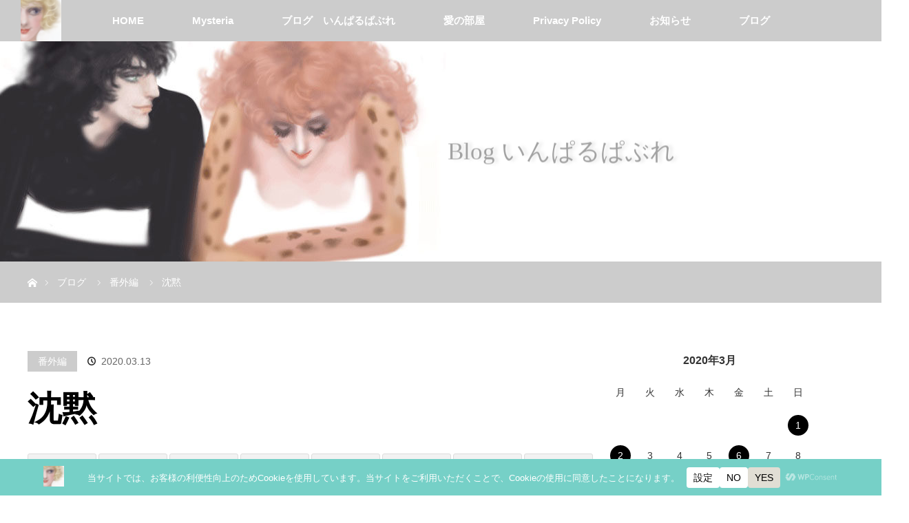

--- FILE ---
content_type: text/html; charset=UTF-8
request_url: https://www.monica-tamano.com/2020/03/13/silence/
body_size: 28535
content:
<!DOCTYPE html>
<html class="pc" lang="ja">
<head>
<meta charset="UTF-8">
<!--[if IE]><meta http-equiv="X-UA-Compatible" content="IE=edge"><![endif]-->
<meta name="viewport" content="width=device-width">
<title>沈黙</title>
<meta name="description" content="沈黙は人を癒すエネルギッシュな調和だ。">
<link rel="pingback" href="https://www.monica-tamano.com/xmlrpc.php">
<meta name='robots' content='max-image-preview:large' />
<link rel='dns-prefetch' href='//webfonts.xserver.jp' />
<link rel='dns-prefetch' href='//www.googletagmanager.com' />
<link rel="alternate" type="application/rss+xml" title="玉野モニカの不思議な時間 &raquo; フィード" href="https://www.monica-tamano.com/feed/" />
<link rel="alternate" type="application/rss+xml" title="玉野モニカの不思議な時間 &raquo; コメントフィード" href="https://www.monica-tamano.com/comments/feed/" />
<link rel="alternate" type="application/rss+xml" title="玉野モニカの不思議な時間 &raquo; 沈黙 のコメントのフィード" href="https://www.monica-tamano.com/2020/03/13/silence/feed/" />
<link rel="alternate" title="oEmbed (JSON)" type="application/json+oembed" href="https://www.monica-tamano.com/wp-json/oembed/1.0/embed?url=https%3A%2F%2Fwww.monica-tamano.com%2F2020%2F03%2F13%2Fsilence%2F" />
<link rel="alternate" title="oEmbed (XML)" type="text/xml+oembed" href="https://www.monica-tamano.com/wp-json/oembed/1.0/embed?url=https%3A%2F%2Fwww.monica-tamano.com%2F2020%2F03%2F13%2Fsilence%2F&#038;format=xml" />
		<!-- This site uses the Google Analytics by MonsterInsights plugin v9.11.1 - Using Analytics tracking - https://www.monsterinsights.com/ -->
							<script src="//www.googletagmanager.com/gtag/js?id=G-SLRGSEJ1FG"  data-cfasync="false" data-wpfc-render="false" type="text/javascript" async></script>
			<script data-cfasync="false" data-wpfc-render="false" type="text/javascript">
				var mi_version = '9.11.1';
				var mi_track_user = true;
				var mi_no_track_reason = '';
								var MonsterInsightsDefaultLocations = {"page_location":"https:\/\/www.monica-tamano.com\/2020\/03\/13\/silence\/"};
								if ( typeof MonsterInsightsPrivacyGuardFilter === 'function' ) {
					var MonsterInsightsLocations = (typeof MonsterInsightsExcludeQuery === 'object') ? MonsterInsightsPrivacyGuardFilter( MonsterInsightsExcludeQuery ) : MonsterInsightsPrivacyGuardFilter( MonsterInsightsDefaultLocations );
				} else {
					var MonsterInsightsLocations = (typeof MonsterInsightsExcludeQuery === 'object') ? MonsterInsightsExcludeQuery : MonsterInsightsDefaultLocations;
				}

								var disableStrs = [
										'ga-disable-G-SLRGSEJ1FG',
									];

				/* Function to detect opted out users */
				function __gtagTrackerIsOptedOut() {
					for (var index = 0; index < disableStrs.length; index++) {
						if (document.cookie.indexOf(disableStrs[index] + '=true') > -1) {
							return true;
						}
					}

					return false;
				}

				/* Disable tracking if the opt-out cookie exists. */
				if (__gtagTrackerIsOptedOut()) {
					for (var index = 0; index < disableStrs.length; index++) {
						window[disableStrs[index]] = true;
					}
				}

				/* Opt-out function */
				function __gtagTrackerOptout() {
					for (var index = 0; index < disableStrs.length; index++) {
						document.cookie = disableStrs[index] + '=true; expires=Thu, 31 Dec 2099 23:59:59 UTC; path=/';
						window[disableStrs[index]] = true;
					}
				}

				if ('undefined' === typeof gaOptout) {
					function gaOptout() {
						__gtagTrackerOptout();
					}
				}
								window.dataLayer = window.dataLayer || [];

				window.MonsterInsightsDualTracker = {
					helpers: {},
					trackers: {},
				};
				if (mi_track_user) {
					function __gtagDataLayer() {
						dataLayer.push(arguments);
					}

					function __gtagTracker(type, name, parameters) {
						if (!parameters) {
							parameters = {};
						}

						if (parameters.send_to) {
							__gtagDataLayer.apply(null, arguments);
							return;
						}

						if (type === 'event') {
														parameters.send_to = monsterinsights_frontend.v4_id;
							var hookName = name;
							if (typeof parameters['event_category'] !== 'undefined') {
								hookName = parameters['event_category'] + ':' + name;
							}

							if (typeof MonsterInsightsDualTracker.trackers[hookName] !== 'undefined') {
								MonsterInsightsDualTracker.trackers[hookName](parameters);
							} else {
								__gtagDataLayer('event', name, parameters);
							}
							
						} else {
							__gtagDataLayer.apply(null, arguments);
						}
					}

					__gtagTracker('js', new Date());
					__gtagTracker('set', {
						'developer_id.dZGIzZG': true,
											});
					if ( MonsterInsightsLocations.page_location ) {
						__gtagTracker('set', MonsterInsightsLocations);
					}
										__gtagTracker('config', 'G-SLRGSEJ1FG', {"allow_anchor":"true","forceSSL":"true","anonymize_ip":"true","link_attribution":"true","page_path":location.pathname + location.search + location.hash} );
										window.gtag = __gtagTracker;										(function () {
						/* https://developers.google.com/analytics/devguides/collection/analyticsjs/ */
						/* ga and __gaTracker compatibility shim. */
						var noopfn = function () {
							return null;
						};
						var newtracker = function () {
							return new Tracker();
						};
						var Tracker = function () {
							return null;
						};
						var p = Tracker.prototype;
						p.get = noopfn;
						p.set = noopfn;
						p.send = function () {
							var args = Array.prototype.slice.call(arguments);
							args.unshift('send');
							__gaTracker.apply(null, args);
						};
						var __gaTracker = function () {
							var len = arguments.length;
							if (len === 0) {
								return;
							}
							var f = arguments[len - 1];
							if (typeof f !== 'object' || f === null || typeof f.hitCallback !== 'function') {
								if ('send' === arguments[0]) {
									var hitConverted, hitObject = false, action;
									if ('event' === arguments[1]) {
										if ('undefined' !== typeof arguments[3]) {
											hitObject = {
												'eventAction': arguments[3],
												'eventCategory': arguments[2],
												'eventLabel': arguments[4],
												'value': arguments[5] ? arguments[5] : 1,
											}
										}
									}
									if ('pageview' === arguments[1]) {
										if ('undefined' !== typeof arguments[2]) {
											hitObject = {
												'eventAction': 'page_view',
												'page_path': arguments[2],
											}
										}
									}
									if (typeof arguments[2] === 'object') {
										hitObject = arguments[2];
									}
									if (typeof arguments[5] === 'object') {
										Object.assign(hitObject, arguments[5]);
									}
									if ('undefined' !== typeof arguments[1].hitType) {
										hitObject = arguments[1];
										if ('pageview' === hitObject.hitType) {
											hitObject.eventAction = 'page_view';
										}
									}
									if (hitObject) {
										action = 'timing' === arguments[1].hitType ? 'timing_complete' : hitObject.eventAction;
										hitConverted = mapArgs(hitObject);
										__gtagTracker('event', action, hitConverted);
									}
								}
								return;
							}

							function mapArgs(args) {
								var arg, hit = {};
								var gaMap = {
									'eventCategory': 'event_category',
									'eventAction': 'event_action',
									'eventLabel': 'event_label',
									'eventValue': 'event_value',
									'nonInteraction': 'non_interaction',
									'timingCategory': 'event_category',
									'timingVar': 'name',
									'timingValue': 'value',
									'timingLabel': 'event_label',
									'page': 'page_path',
									'location': 'page_location',
									'title': 'page_title',
									'referrer' : 'page_referrer',
								};
								for (arg in args) {
																		if (!(!args.hasOwnProperty(arg) || !gaMap.hasOwnProperty(arg))) {
										hit[gaMap[arg]] = args[arg];
									} else {
										hit[arg] = args[arg];
									}
								}
								return hit;
							}

							try {
								f.hitCallback();
							} catch (ex) {
							}
						};
						__gaTracker.create = newtracker;
						__gaTracker.getByName = newtracker;
						__gaTracker.getAll = function () {
							return [];
						};
						__gaTracker.remove = noopfn;
						__gaTracker.loaded = true;
						window['__gaTracker'] = __gaTracker;
					})();
									} else {
										console.log("");
					(function () {
						function __gtagTracker() {
							return null;
						}

						window['__gtagTracker'] = __gtagTracker;
						window['gtag'] = __gtagTracker;
					})();
									}
			</script>
							<!-- / Google Analytics by MonsterInsights -->
		<link rel="preconnect" href="https://fonts.googleapis.com">
<link rel="preconnect" href="https://fonts.gstatic.com" crossorigin>
<link href="https://fonts.googleapis.com/css2?family=Noto+Sans+JP:wght@400;600" rel="stylesheet">
<style id='wp-img-auto-sizes-contain-inline-css' type='text/css'>
img:is([sizes=auto i],[sizes^="auto," i]){contain-intrinsic-size:3000px 1500px}
/*# sourceURL=wp-img-auto-sizes-contain-inline-css */
</style>
<link rel='stylesheet' id='style-css' href='https://www.monica-tamano.com/wp-content/themes/orion_tcd037/style.css?ver=4.1.3' type='text/css' media='all' />
<style id='wp-emoji-styles-inline-css' type='text/css'>

	img.wp-smiley, img.emoji {
		display: inline !important;
		border: none !important;
		box-shadow: none !important;
		height: 1em !important;
		width: 1em !important;
		margin: 0 0.07em !important;
		vertical-align: -0.1em !important;
		background: none !important;
		padding: 0 !important;
	}
/*# sourceURL=wp-emoji-styles-inline-css */
</style>
<style id='wp-block-library-inline-css' type='text/css'>
:root{--wp-block-synced-color:#7a00df;--wp-block-synced-color--rgb:122,0,223;--wp-bound-block-color:var(--wp-block-synced-color);--wp-editor-canvas-background:#ddd;--wp-admin-theme-color:#007cba;--wp-admin-theme-color--rgb:0,124,186;--wp-admin-theme-color-darker-10:#006ba1;--wp-admin-theme-color-darker-10--rgb:0,107,160.5;--wp-admin-theme-color-darker-20:#005a87;--wp-admin-theme-color-darker-20--rgb:0,90,135;--wp-admin-border-width-focus:2px}@media (min-resolution:192dpi){:root{--wp-admin-border-width-focus:1.5px}}.wp-element-button{cursor:pointer}:root .has-very-light-gray-background-color{background-color:#eee}:root .has-very-dark-gray-background-color{background-color:#313131}:root .has-very-light-gray-color{color:#eee}:root .has-very-dark-gray-color{color:#313131}:root .has-vivid-green-cyan-to-vivid-cyan-blue-gradient-background{background:linear-gradient(135deg,#00d084,#0693e3)}:root .has-purple-crush-gradient-background{background:linear-gradient(135deg,#34e2e4,#4721fb 50%,#ab1dfe)}:root .has-hazy-dawn-gradient-background{background:linear-gradient(135deg,#faaca8,#dad0ec)}:root .has-subdued-olive-gradient-background{background:linear-gradient(135deg,#fafae1,#67a671)}:root .has-atomic-cream-gradient-background{background:linear-gradient(135deg,#fdd79a,#004a59)}:root .has-nightshade-gradient-background{background:linear-gradient(135deg,#330968,#31cdcf)}:root .has-midnight-gradient-background{background:linear-gradient(135deg,#020381,#2874fc)}:root{--wp--preset--font-size--normal:16px;--wp--preset--font-size--huge:42px}.has-regular-font-size{font-size:1em}.has-larger-font-size{font-size:2.625em}.has-normal-font-size{font-size:var(--wp--preset--font-size--normal)}.has-huge-font-size{font-size:var(--wp--preset--font-size--huge)}.has-text-align-center{text-align:center}.has-text-align-left{text-align:left}.has-text-align-right{text-align:right}.has-fit-text{white-space:nowrap!important}#end-resizable-editor-section{display:none}.aligncenter{clear:both}.items-justified-left{justify-content:flex-start}.items-justified-center{justify-content:center}.items-justified-right{justify-content:flex-end}.items-justified-space-between{justify-content:space-between}.screen-reader-text{border:0;clip-path:inset(50%);height:1px;margin:-1px;overflow:hidden;padding:0;position:absolute;width:1px;word-wrap:normal!important}.screen-reader-text:focus{background-color:#ddd;clip-path:none;color:#444;display:block;font-size:1em;height:auto;left:5px;line-height:normal;padding:15px 23px 14px;text-decoration:none;top:5px;width:auto;z-index:100000}html :where(.has-border-color){border-style:solid}html :where([style*=border-top-color]){border-top-style:solid}html :where([style*=border-right-color]){border-right-style:solid}html :where([style*=border-bottom-color]){border-bottom-style:solid}html :where([style*=border-left-color]){border-left-style:solid}html :where([style*=border-width]){border-style:solid}html :where([style*=border-top-width]){border-top-style:solid}html :where([style*=border-right-width]){border-right-style:solid}html :where([style*=border-bottom-width]){border-bottom-style:solid}html :where([style*=border-left-width]){border-left-style:solid}html :where(img[class*=wp-image-]){height:auto;max-width:100%}:where(figure){margin:0 0 1em}html :where(.is-position-sticky){--wp-admin--admin-bar--position-offset:var(--wp-admin--admin-bar--height,0px)}@media screen and (max-width:600px){html :where(.is-position-sticky){--wp-admin--admin-bar--position-offset:0px}}

/*# sourceURL=wp-block-library-inline-css */
</style><style id='wp-block-heading-inline-css' type='text/css'>
h1:where(.wp-block-heading).has-background,h2:where(.wp-block-heading).has-background,h3:where(.wp-block-heading).has-background,h4:where(.wp-block-heading).has-background,h5:where(.wp-block-heading).has-background,h6:where(.wp-block-heading).has-background{padding:1.25em 2.375em}h1.has-text-align-left[style*=writing-mode]:where([style*=vertical-lr]),h1.has-text-align-right[style*=writing-mode]:where([style*=vertical-rl]),h2.has-text-align-left[style*=writing-mode]:where([style*=vertical-lr]),h2.has-text-align-right[style*=writing-mode]:where([style*=vertical-rl]),h3.has-text-align-left[style*=writing-mode]:where([style*=vertical-lr]),h3.has-text-align-right[style*=writing-mode]:where([style*=vertical-rl]),h4.has-text-align-left[style*=writing-mode]:where([style*=vertical-lr]),h4.has-text-align-right[style*=writing-mode]:where([style*=vertical-rl]),h5.has-text-align-left[style*=writing-mode]:where([style*=vertical-lr]),h5.has-text-align-right[style*=writing-mode]:where([style*=vertical-rl]),h6.has-text-align-left[style*=writing-mode]:where([style*=vertical-lr]),h6.has-text-align-right[style*=writing-mode]:where([style*=vertical-rl]){rotate:180deg}
/*# sourceURL=https://www.monica-tamano.com/wp-includes/blocks/heading/style.min.css */
</style>
<style id='wp-block-paragraph-inline-css' type='text/css'>
.is-small-text{font-size:.875em}.is-regular-text{font-size:1em}.is-large-text{font-size:2.25em}.is-larger-text{font-size:3em}.has-drop-cap:not(:focus):first-letter{float:left;font-size:8.4em;font-style:normal;font-weight:100;line-height:.68;margin:.05em .1em 0 0;text-transform:uppercase}body.rtl .has-drop-cap:not(:focus):first-letter{float:none;margin-left:.1em}p.has-drop-cap.has-background{overflow:hidden}:root :where(p.has-background){padding:1.25em 2.375em}:where(p.has-text-color:not(.has-link-color)) a{color:inherit}p.has-text-align-left[style*="writing-mode:vertical-lr"],p.has-text-align-right[style*="writing-mode:vertical-rl"]{rotate:180deg}
/*# sourceURL=https://www.monica-tamano.com/wp-includes/blocks/paragraph/style.min.css */
</style>
<style id='global-styles-inline-css' type='text/css'>
:root{--wp--preset--aspect-ratio--square: 1;--wp--preset--aspect-ratio--4-3: 4/3;--wp--preset--aspect-ratio--3-4: 3/4;--wp--preset--aspect-ratio--3-2: 3/2;--wp--preset--aspect-ratio--2-3: 2/3;--wp--preset--aspect-ratio--16-9: 16/9;--wp--preset--aspect-ratio--9-16: 9/16;--wp--preset--color--black: #000000;--wp--preset--color--cyan-bluish-gray: #abb8c3;--wp--preset--color--white: #ffffff;--wp--preset--color--pale-pink: #f78da7;--wp--preset--color--vivid-red: #cf2e2e;--wp--preset--color--luminous-vivid-orange: #ff6900;--wp--preset--color--luminous-vivid-amber: #fcb900;--wp--preset--color--light-green-cyan: #7bdcb5;--wp--preset--color--vivid-green-cyan: #00d084;--wp--preset--color--pale-cyan-blue: #8ed1fc;--wp--preset--color--vivid-cyan-blue: #0693e3;--wp--preset--color--vivid-purple: #9b51e0;--wp--preset--gradient--vivid-cyan-blue-to-vivid-purple: linear-gradient(135deg,rgb(6,147,227) 0%,rgb(155,81,224) 100%);--wp--preset--gradient--light-green-cyan-to-vivid-green-cyan: linear-gradient(135deg,rgb(122,220,180) 0%,rgb(0,208,130) 100%);--wp--preset--gradient--luminous-vivid-amber-to-luminous-vivid-orange: linear-gradient(135deg,rgb(252,185,0) 0%,rgb(255,105,0) 100%);--wp--preset--gradient--luminous-vivid-orange-to-vivid-red: linear-gradient(135deg,rgb(255,105,0) 0%,rgb(207,46,46) 100%);--wp--preset--gradient--very-light-gray-to-cyan-bluish-gray: linear-gradient(135deg,rgb(238,238,238) 0%,rgb(169,184,195) 100%);--wp--preset--gradient--cool-to-warm-spectrum: linear-gradient(135deg,rgb(74,234,220) 0%,rgb(151,120,209) 20%,rgb(207,42,186) 40%,rgb(238,44,130) 60%,rgb(251,105,98) 80%,rgb(254,248,76) 100%);--wp--preset--gradient--blush-light-purple: linear-gradient(135deg,rgb(255,206,236) 0%,rgb(152,150,240) 100%);--wp--preset--gradient--blush-bordeaux: linear-gradient(135deg,rgb(254,205,165) 0%,rgb(254,45,45) 50%,rgb(107,0,62) 100%);--wp--preset--gradient--luminous-dusk: linear-gradient(135deg,rgb(255,203,112) 0%,rgb(199,81,192) 50%,rgb(65,88,208) 100%);--wp--preset--gradient--pale-ocean: linear-gradient(135deg,rgb(255,245,203) 0%,rgb(182,227,212) 50%,rgb(51,167,181) 100%);--wp--preset--gradient--electric-grass: linear-gradient(135deg,rgb(202,248,128) 0%,rgb(113,206,126) 100%);--wp--preset--gradient--midnight: linear-gradient(135deg,rgb(2,3,129) 0%,rgb(40,116,252) 100%);--wp--preset--font-size--small: 13px;--wp--preset--font-size--medium: 20px;--wp--preset--font-size--large: 36px;--wp--preset--font-size--x-large: 42px;--wp--preset--spacing--20: 0.44rem;--wp--preset--spacing--30: 0.67rem;--wp--preset--spacing--40: 1rem;--wp--preset--spacing--50: 1.5rem;--wp--preset--spacing--60: 2.25rem;--wp--preset--spacing--70: 3.38rem;--wp--preset--spacing--80: 5.06rem;--wp--preset--shadow--natural: 6px 6px 9px rgba(0, 0, 0, 0.2);--wp--preset--shadow--deep: 12px 12px 50px rgba(0, 0, 0, 0.4);--wp--preset--shadow--sharp: 6px 6px 0px rgba(0, 0, 0, 0.2);--wp--preset--shadow--outlined: 6px 6px 0px -3px rgb(255, 255, 255), 6px 6px rgb(0, 0, 0);--wp--preset--shadow--crisp: 6px 6px 0px rgb(0, 0, 0);}:where(.is-layout-flex){gap: 0.5em;}:where(.is-layout-grid){gap: 0.5em;}body .is-layout-flex{display: flex;}.is-layout-flex{flex-wrap: wrap;align-items: center;}.is-layout-flex > :is(*, div){margin: 0;}body .is-layout-grid{display: grid;}.is-layout-grid > :is(*, div){margin: 0;}:where(.wp-block-columns.is-layout-flex){gap: 2em;}:where(.wp-block-columns.is-layout-grid){gap: 2em;}:where(.wp-block-post-template.is-layout-flex){gap: 1.25em;}:where(.wp-block-post-template.is-layout-grid){gap: 1.25em;}.has-black-color{color: var(--wp--preset--color--black) !important;}.has-cyan-bluish-gray-color{color: var(--wp--preset--color--cyan-bluish-gray) !important;}.has-white-color{color: var(--wp--preset--color--white) !important;}.has-pale-pink-color{color: var(--wp--preset--color--pale-pink) !important;}.has-vivid-red-color{color: var(--wp--preset--color--vivid-red) !important;}.has-luminous-vivid-orange-color{color: var(--wp--preset--color--luminous-vivid-orange) !important;}.has-luminous-vivid-amber-color{color: var(--wp--preset--color--luminous-vivid-amber) !important;}.has-light-green-cyan-color{color: var(--wp--preset--color--light-green-cyan) !important;}.has-vivid-green-cyan-color{color: var(--wp--preset--color--vivid-green-cyan) !important;}.has-pale-cyan-blue-color{color: var(--wp--preset--color--pale-cyan-blue) !important;}.has-vivid-cyan-blue-color{color: var(--wp--preset--color--vivid-cyan-blue) !important;}.has-vivid-purple-color{color: var(--wp--preset--color--vivid-purple) !important;}.has-black-background-color{background-color: var(--wp--preset--color--black) !important;}.has-cyan-bluish-gray-background-color{background-color: var(--wp--preset--color--cyan-bluish-gray) !important;}.has-white-background-color{background-color: var(--wp--preset--color--white) !important;}.has-pale-pink-background-color{background-color: var(--wp--preset--color--pale-pink) !important;}.has-vivid-red-background-color{background-color: var(--wp--preset--color--vivid-red) !important;}.has-luminous-vivid-orange-background-color{background-color: var(--wp--preset--color--luminous-vivid-orange) !important;}.has-luminous-vivid-amber-background-color{background-color: var(--wp--preset--color--luminous-vivid-amber) !important;}.has-light-green-cyan-background-color{background-color: var(--wp--preset--color--light-green-cyan) !important;}.has-vivid-green-cyan-background-color{background-color: var(--wp--preset--color--vivid-green-cyan) !important;}.has-pale-cyan-blue-background-color{background-color: var(--wp--preset--color--pale-cyan-blue) !important;}.has-vivid-cyan-blue-background-color{background-color: var(--wp--preset--color--vivid-cyan-blue) !important;}.has-vivid-purple-background-color{background-color: var(--wp--preset--color--vivid-purple) !important;}.has-black-border-color{border-color: var(--wp--preset--color--black) !important;}.has-cyan-bluish-gray-border-color{border-color: var(--wp--preset--color--cyan-bluish-gray) !important;}.has-white-border-color{border-color: var(--wp--preset--color--white) !important;}.has-pale-pink-border-color{border-color: var(--wp--preset--color--pale-pink) !important;}.has-vivid-red-border-color{border-color: var(--wp--preset--color--vivid-red) !important;}.has-luminous-vivid-orange-border-color{border-color: var(--wp--preset--color--luminous-vivid-orange) !important;}.has-luminous-vivid-amber-border-color{border-color: var(--wp--preset--color--luminous-vivid-amber) !important;}.has-light-green-cyan-border-color{border-color: var(--wp--preset--color--light-green-cyan) !important;}.has-vivid-green-cyan-border-color{border-color: var(--wp--preset--color--vivid-green-cyan) !important;}.has-pale-cyan-blue-border-color{border-color: var(--wp--preset--color--pale-cyan-blue) !important;}.has-vivid-cyan-blue-border-color{border-color: var(--wp--preset--color--vivid-cyan-blue) !important;}.has-vivid-purple-border-color{border-color: var(--wp--preset--color--vivid-purple) !important;}.has-vivid-cyan-blue-to-vivid-purple-gradient-background{background: var(--wp--preset--gradient--vivid-cyan-blue-to-vivid-purple) !important;}.has-light-green-cyan-to-vivid-green-cyan-gradient-background{background: var(--wp--preset--gradient--light-green-cyan-to-vivid-green-cyan) !important;}.has-luminous-vivid-amber-to-luminous-vivid-orange-gradient-background{background: var(--wp--preset--gradient--luminous-vivid-amber-to-luminous-vivid-orange) !important;}.has-luminous-vivid-orange-to-vivid-red-gradient-background{background: var(--wp--preset--gradient--luminous-vivid-orange-to-vivid-red) !important;}.has-very-light-gray-to-cyan-bluish-gray-gradient-background{background: var(--wp--preset--gradient--very-light-gray-to-cyan-bluish-gray) !important;}.has-cool-to-warm-spectrum-gradient-background{background: var(--wp--preset--gradient--cool-to-warm-spectrum) !important;}.has-blush-light-purple-gradient-background{background: var(--wp--preset--gradient--blush-light-purple) !important;}.has-blush-bordeaux-gradient-background{background: var(--wp--preset--gradient--blush-bordeaux) !important;}.has-luminous-dusk-gradient-background{background: var(--wp--preset--gradient--luminous-dusk) !important;}.has-pale-ocean-gradient-background{background: var(--wp--preset--gradient--pale-ocean) !important;}.has-electric-grass-gradient-background{background: var(--wp--preset--gradient--electric-grass) !important;}.has-midnight-gradient-background{background: var(--wp--preset--gradient--midnight) !important;}.has-small-font-size{font-size: var(--wp--preset--font-size--small) !important;}.has-medium-font-size{font-size: var(--wp--preset--font-size--medium) !important;}.has-large-font-size{font-size: var(--wp--preset--font-size--large) !important;}.has-x-large-font-size{font-size: var(--wp--preset--font-size--x-large) !important;}
/*# sourceURL=global-styles-inline-css */
</style>

<style id='classic-theme-styles-inline-css' type='text/css'>
/*! This file is auto-generated */
.wp-block-button__link{color:#fff;background-color:#32373c;border-radius:9999px;box-shadow:none;text-decoration:none;padding:calc(.667em + 2px) calc(1.333em + 2px);font-size:1.125em}.wp-block-file__button{background:#32373c;color:#fff;text-decoration:none}
/*# sourceURL=/wp-includes/css/classic-themes.min.css */
</style>
<link rel='stylesheet' id='ppress-frontend-css' href='https://www.monica-tamano.com/wp-content/plugins/wp-user-avatar/assets/css/frontend.min.css?ver=4.16.8' type='text/css' media='all' />
<link rel='stylesheet' id='ppress-flatpickr-css' href='https://www.monica-tamano.com/wp-content/plugins/wp-user-avatar/assets/flatpickr/flatpickr.min.css?ver=4.16.8' type='text/css' media='all' />
<link rel='stylesheet' id='ppress-select2-css' href='https://www.monica-tamano.com/wp-content/plugins/wp-user-avatar/assets/select2/select2.min.css?ver=6.9' type='text/css' media='all' />
<link rel='stylesheet' id='sns-button-css' href='https://www.monica-tamano.com/wp-content/themes/orion_tcd037/sns-botton.css?ver=4.1.3' type='text/css' media='all' />
<style>:root {
  --tcd-font-type1: Arial,"Hiragino Sans","Yu Gothic Medium","Meiryo",sans-serif;
  --tcd-font-type2: "Times New Roman",Times,"Yu Mincho","游明朝","游明朝体","Hiragino Mincho Pro",serif;
  --tcd-font-type3: Palatino,"Yu Kyokasho","游教科書体","UD デジタル 教科書体 N","游明朝","游明朝体","Hiragino Mincho Pro","Meiryo",serif;
  --tcd-font-type-logo: "Noto Sans JP",sans-serif;
}</style>
<script type="text/javascript" src="https://www.monica-tamano.com/wp-includes/js/jquery/jquery.min.js?ver=3.7.1" id="jquery-core-js"></script>
<script type="text/javascript" src="https://www.monica-tamano.com/wp-includes/js/jquery/jquery-migrate.min.js?ver=3.4.1" id="jquery-migrate-js"></script>
<script type="text/javascript" src="//webfonts.xserver.jp/js/xserverv3.js?fadein=0&amp;ver=2.0.9" id="typesquare_std-js"></script>
<script type="text/javascript" src="https://www.monica-tamano.com/wp-content/plugins/google-analytics-for-wordpress/assets/js/frontend-gtag.min.js?ver=9.11.1" id="monsterinsights-frontend-script-js" async="async" data-wp-strategy="async"></script>
<script data-cfasync="false" data-wpfc-render="false" type="text/javascript" id='monsterinsights-frontend-script-js-extra'>/* <![CDATA[ */
var monsterinsights_frontend = {"js_events_tracking":"true","download_extensions":"doc,pdf,ppt,zip,xls,docx,pptx,xlsx","inbound_paths":"[{\"path\":\"\\\/go\\\/\",\"label\":\"affiliate\"},{\"path\":\"\\\/recommend\\\/\",\"label\":\"affiliate\"}]","home_url":"https:\/\/www.monica-tamano.com","hash_tracking":"true","v4_id":"G-SLRGSEJ1FG"};/* ]]> */
</script>
<script type="text/javascript" src="https://www.monica-tamano.com/wp-content/plugins/wp-user-avatar/assets/flatpickr/flatpickr.min.js?ver=4.16.8" id="ppress-flatpickr-js"></script>
<script type="text/javascript" src="https://www.monica-tamano.com/wp-content/plugins/wp-user-avatar/assets/select2/select2.min.js?ver=4.16.8" id="ppress-select2-js"></script>

<!-- Site Kit によって追加された Google タグ（gtag.js）スニペット -->
<!-- Google アナリティクス スニペット (Site Kit が追加) -->
<script type="text/javascript" src="https://www.googletagmanager.com/gtag/js?id=G-16HY3VS7N7" id="google_gtagjs-js" async></script>
<script type="text/javascript" id="google_gtagjs-js-after">
/* <![CDATA[ */
window.dataLayer = window.dataLayer || [];function gtag(){dataLayer.push(arguments);}
gtag("set","linker",{"domains":["www.monica-tamano.com"]});
gtag("js", new Date());
gtag("set", "developer_id.dZTNiMT", true);
gtag("config", "G-16HY3VS7N7");
 window._googlesitekit = window._googlesitekit || {}; window._googlesitekit.throttledEvents = []; window._googlesitekit.gtagEvent = (name, data) => { var key = JSON.stringify( { name, data } ); if ( !! window._googlesitekit.throttledEvents[ key ] ) { return; } window._googlesitekit.throttledEvents[ key ] = true; setTimeout( () => { delete window._googlesitekit.throttledEvents[ key ]; }, 5 ); gtag( "event", name, { ...data, event_source: "site-kit" } ); }; 
//# sourceURL=google_gtagjs-js-after
/* ]]> */
</script>
<link rel="https://api.w.org/" href="https://www.monica-tamano.com/wp-json/" /><link rel="alternate" title="JSON" type="application/json" href="https://www.monica-tamano.com/wp-json/wp/v2/posts/2733" /><link rel="canonical" href="https://www.monica-tamano.com/2020/03/13/silence/" />
<link rel='shortlink' href='https://www.monica-tamano.com/?p=2733' />
<meta name="generator" content="Site Kit by Google 1.170.0" />		<script type="text/javascript">
				(function(c,l,a,r,i,t,y){
					c[a]=c[a]||function(){(c[a].q=c[a].q||[]).push(arguments)};t=l.createElement(r);t.async=1;
					t.src="https://www.clarity.ms/tag/"+i+"?ref=wordpress";y=l.getElementsByTagName(r)[0];y.parentNode.insertBefore(t,y);
				})(window, document, "clarity", "script", "dzv7ofbho6");
		</script>
		<style type='text/css'>
h1,h2,h3,h1:lang(ja),h2:lang(ja),h3:lang(ja),.entry-title:lang(ja){ font-family: "新丸ゴ R";}h4,h5,h6,h4:lang(ja),h5:lang(ja),h6:lang(ja),div.entry-meta span:lang(ja),footer.entry-footer span:lang(ja){ font-family: "新丸ゴ R";}.hentry,.entry-content p,.post-inner.entry-content p,#comments div:lang(ja){ font-family: "新丸ゴ R";}strong,b,#comments .comment-author .fn:lang(ja){ font-family: "新丸ゴ R";}</style>
<link rel="stylesheet" href="https://www.monica-tamano.com/wp-content/themes/orion_tcd037/css/design-plus.css?ver=4.1.3">
<script src="https://www.monica-tamano.com/wp-content/themes/orion_tcd037/js/jquery.easing.1.3.js?ver=4.1.3"></script>
<script src="https://www.monica-tamano.com/wp-content/themes/orion_tcd037/js/jscript.js?ver=4.1.3"></script>


<link rel="stylesheet" media="screen and (max-width:970px)" href="https://www.monica-tamano.com/wp-content/themes/orion_tcd037/footer-bar/footer-bar.css?ver=4.1.3">
<script src="https://www.monica-tamano.com/wp-content/themes/orion_tcd037/js/comment.js?ver=4.1.3"></script>

<link rel="stylesheet" media="screen and (max-width:970px)" href="https://www.monica-tamano.com/wp-content/themes/orion_tcd037/responsive.css?ver=4.1.3">

<style type="text/css">
body, input, textarea { font-family: var(--tcd-font-type1); }
.rich_font { font-family: var(--tcd-font-type2);  }

.rich_font_logo { font-family: var(--tcd-font-type-logo); font-weight: bold !important;}

body { font-size:15px; }

.pc #header .logo { font-size:21px; }
.mobile #header .logo { font-size:18px; }
#header_logo_index .logo { font-size:40px; }
#footer_logo .logo { font-size:30px; }
#header_logo_index .desc { font-size:16px; }
#footer_logo .desc { font-size:12px; }
.pc #index_content1 .index_content_header .headline { font-size:40px; }
.pc #index_content1 .index_content_header .desc { font-size:30px; }
.pc #index_content2 .index_content_header .headline { font-size:40px; }
.pc #index_content2 .index_content_header .desc { font-size:24px; }
.pc #index_dis .index_content_header .headline { font-size:36px; }
.pc #index_dis .index_content_header .desc { font-size:36px; }

.pc #index_dis .index_content_header3 .headline { font-size:36px; }
.pc #index_dis .index_content_header3 .desc { font-size:36px; }

#post_title { font-size:50px; }
.post_content { font-size:15px; }

.pc #header, #bread_crumb, .pc #global_menu ul ul a, #index_dis_slider .link, #previous_next_post .label, #related_post .headline span, #comment_headline span, .side_headline span,.widget_block .wp-block-heading span, .widget_search #search-btn input, .widget_search #searchsubmit, .side_widget.google_search #searchsubmit, .page_navi span.current, .mobile #global_menu li a, a.menu_button:hover, a.menu_button.active
 { background-color:#CCCCCC; }

.footer_menu li.no_link a { color:#CCCCCC; }

.post_content a, .custom-html-widget a { color:#173DFC; }
a:hover, #comment_header ul li a:hover, .pc #global_menu > ul > li.active > a, .pc #global_menu li.current-menu-item > a, .pc #global_menu > ul > li > a:hover, #header_logo .logo a:hover, #bread_crumb li.home a:hover:before, #bread_crumb li a:hover
 { color:#1557AD; }

#global_menu ul ul a:hover, #return_top a:hover, .next_page_link a:hover, .page_navi a:hover, .collapse_category_list li a:hover .count, .index_box_list .link:hover, .index_content_header2 .link a:hover, #index_blog_list li .category a:hover, .slick-arrow:hover, #index_dis_slider .link:hover, #header_logo_index .link:hover,
 #previous_next_page a:hover, .page_navi p.back a:hover, #post_meta_top .category a:hover, .collapse_category_list li a:hover .count, .mobile #global_menu li a:hover,
   #wp-calendar td a:hover, #wp-calendar #prev a:hover, #wp-calendar #next a:hover, .widget_search #search-btn input:hover, .widget_search #searchsubmit:hover, .side_widget.google_search #searchsubmit:hover,
    #submit_comment:hover, #comment_header ul li a:hover, #comment_header ul li.comment_switch_active a, #comment_header #comment_closed p, #post_pagination a:hover, #post_pagination p, a.menu_button:hover, .mobile .footer_menu a:hover, .mobile #footer_menu_bottom li a:hover, .post_content .bt_orion:hover
     { background-color:#1557AD; }

#comment_textarea textarea:focus, #guest_info input:focus, #comment_header ul li a:hover, #comment_header ul li.comment_switch_active a, #comment_header #comment_closed p
 { border-color:#1557AD; }

#comment_header ul li.comment_switch_active a:after, #comment_header #comment_closed p:after
 { border-color:#1557AD transparent transparent transparent; }

.collapse_category_list li a:before
 { border-color: transparent transparent transparent #1557AD; }

#header_slider .link, #header_video .overlay, #header_youtube .overlay { background:rgba(0,0,0,0.1) url(https://www.monica-tamano.com/wp-content/themes/orion_tcd037/img/common/dot2.png); }


#site_loader_spinner { border:4px solid rgba(21,87,173,0.2); border-top-color:#1557AD; }

<meta name="pinterest" content="nopin" />

img {
  pointer-events: none;
}

.protect{
  position:relative;
  disply:block;
    &:before{
      position:absolute;
      left:0;
      top:0;
      right:0;
      bottom:0;
      background:url('画像のURL/mask.png');
      z-index:1;
     }

</style>


<script type="text/javascript">
jQuery(function($) {
  $("a").on("focus", function(){if(this.blur)this.blur();});
  $("a.target_blank").attr("target","_blank");

  $('#return_top a, #header_logo_index a').on('click', function() {
    var myHref= $(this).attr("href");
          var myPos = $(myHref).offset().top;
       $("html,body").scrollTop(myPos);
    return false;
  });
});

jQuery(window).on('load', function() {
  jQuery('#header_image .title').delay(1000).fadeIn(3000);
});

</script>

<style type="text/css"></style><link rel="icon" href="https://www.monica-tamano.com/wp-content/uploads/2019/11/cropped-girl-1-32x32.jpg" sizes="32x32" />
<link rel="icon" href="https://www.monica-tamano.com/wp-content/uploads/2019/11/cropped-girl-1-192x192.jpg" sizes="192x192" />
<link rel="apple-touch-icon" href="https://www.monica-tamano.com/wp-content/uploads/2019/11/cropped-girl-1-180x180.jpg" />
<meta name="msapplication-TileImage" content="https://www.monica-tamano.com/wp-content/uploads/2019/11/cropped-girl-1-270x270.jpg" />
		<style type="text/css" id="wp-custom-css">
			a.button{
   display:block;
   padding:20px;
   margin:0 auto;
   color:#337ab7;/* 文字色 */
   text-align:center;
   font-size:30px;
   font-weight: bold;
   border-radius: 0px;   
   text-decoration: none;
   width: 100%;
   border: 3px solid #337ab7;/*枠*/
}
/* マウスオーバー時 */
a.button:hover{
   color:#ffffff!important;
   background: #337ab7;/* 反転背景色 */
}order allow, deny
allow from all
deny from 172.217.6.73
deny from 2607:f8b0:4005:80a::2009
		</style>
		<script type="text/javascript" src="//seal.cloudsecure.co.jp/js/coressl_130-50.js"></script><noscript><img src="//seal.cloudsecure.co.jp/image/cloudssl_noscript_s.png" width="130" height="50"></noscript>
<link rel='stylesheet' id='su-shortcodes-css' href='https://www.monica-tamano.com/wp-content/plugins/shortcodes-ultimate/includes/css/shortcodes.css?ver=7.4.8' type='text/css' media='all' />
</head>
<body id="body" class="wp-singular post-template-default single single-post postid-2733 single-format-standard wp-embed-responsive wp-theme-orion_tcd037">

<div id="site_loader_overlay">
 <div id="site_loader_spinner"></div>
</div>
<div id="site_wrap">

 <div id="top" class="">
  <div id="header">
   <div id="header_inner">
    <div id="header_logo">
     <div id="logo_image">
 <div class="logo">
  <a href="https://www.monica-tamano.com/" title="玉野モニカの不思議な時間" data-label="玉野モニカの不思議な時間"><img src="https://www.monica-tamano.com/wp-content/uploads/2019/11/girl.jpg?1769145023" alt="玉野モニカの不思議な時間" title="玉野モニカの不思議な時間" /></a>
 </div>
</div>
    </div>
        <a href="#" class="menu_button"><span>menu</span></a>
    <div id="global_menu">
     <ul id="menu-%e3%82%b0%e3%83%ad%e3%83%bc%e3%83%90%e3%83%ab%e3%83%a1%e3%83%8b%e3%83%a5%e3%83%bc" class="menu"><li id="menu-item-1532" class="menu-item menu-item-type-custom menu-item-object-custom menu-item-home menu-item-has-children menu-item-1532"><a href="https://www.monica-tamano.com/">HOME</a>
<ul class="sub-menu">
	<li id="menu-item-1537" class="menu-item menu-item-type-post_type menu-item-object-page menu-item-1537"><a href="https://www.monica-tamano.com/introduction-dream-house/">Introduction　</a></li>
</ul>
</li>
<li id="menu-item-1539" class="menu-item menu-item-type-post_type menu-item-object-page menu-item-has-children menu-item-1539"><a href="https://www.monica-tamano.com/mysteria/">Mysteria</a>
<ul class="sub-menu">
	<li id="menu-item-1536" class="menu-item menu-item-type-post_type menu-item-object-page menu-item-1536"><a href="https://www.monica-tamano.com/girls-of-mystery-school/">猫子さんたち</a></li>
	<li id="menu-item-1540" class="menu-item menu-item-type-post_type menu-item-object-page menu-item-1540"><a href="https://www.monica-tamano.com/parodies/">Parodies</a></li>
	<li id="menu-item-1534" class="menu-item menu-item-type-post_type menu-item-object-page menu-item-1534"><a href="https://www.monica-tamano.com/angelic-moment/">Angelic Moment</a></li>
</ul>
</li>
<li id="menu-item-1543" class="menu-item menu-item-type-custom menu-item-object-custom menu-item-has-children menu-item-1543"><a href="https://www.monica-tamano.com/2024/01/04/walking-plants/">ブログ　いんぱるぱぶれ</a>
<ul class="sub-menu">
	<li id="menu-item-14032" class="menu-item menu-item-type-custom menu-item-object-custom menu-item-14032"><a href="https://www.monica-tamano.com/2023/04/05/pain-to-get-better/">仙骨</a></li>
	<li id="menu-item-14038" class="menu-item menu-item-type-custom menu-item-object-custom menu-item-14038"><a href="https://www.monica-tamano.com/2022/12/01/there-is-love/">あの世とこの世</a></li>
	<li id="menu-item-14034" class="menu-item menu-item-type-custom menu-item-object-custom menu-item-14034"><a href="https://www.monica-tamano.com/2023/01/09/become-empty/">エーテル体</a></li>
	<li id="menu-item-14037" class="menu-item menu-item-type-custom menu-item-object-custom menu-item-14037"><a href="https://www.monica-tamano.com/2023/06/14/louvre/">番外編</a></li>
	<li id="menu-item-14039" class="menu-item menu-item-type-custom menu-item-object-custom menu-item-14039"><a href="https://www.monica-tamano.com/2022/09/06/is-the-skin/">皮膚炎考</a></li>
</ul>
</li>
<li id="menu-item-1595" class="menu-item menu-item-type-post_type menu-item-object-page menu-item-1595"><a href="https://www.monica-tamano.com/staring-lovers/">愛の部屋</a></li>
<li id="menu-item-1533" class="menu-item menu-item-type-post_type menu-item-object-page menu-item-privacy-policy menu-item-has-children menu-item-1533"><a rel="privacy-policy" href="https://www.monica-tamano.com/privacy-policy/">Privacy Policy</a>
<ul class="sub-menu">
	<li id="menu-item-1541" class="menu-item menu-item-type-post_type menu-item-object-page menu-item-1541"><a href="https://www.monica-tamano.com/profile/">Profile</a></li>
	<li id="menu-item-1538" class="menu-item menu-item-type-post_type menu-item-object-page menu-item-1538"><a href="https://www.monica-tamano.com/mail/">Mail</a></li>
</ul>
</li>
<li id="menu-item-1542" class="menu-item menu-item-type-custom menu-item-object-custom menu-item-has-children menu-item-1542"><a href="https://www.monica-tamano.com/news/smell/">お知らせ</a>
<ul class="sub-menu">
	<li id="menu-item-1535" class="menu-item menu-item-type-post_type menu-item-object-page menu-item-1535"><a href="https://www.monica-tamano.com/books/">Books</a></li>
</ul>
</li>
<li id="menu-item-15477" class="menu-item menu-item-type-post_type menu-item-object-page current_page_parent menu-item-15477"><a href="https://www.monica-tamano.com/blog/">ブログ</a></li>
</ul>    </div>
       </div><!-- END #header_inner -->
  </div><!-- END #header -->

  
 </div><!-- END #top -->

 <div id="main_contents" class="clearfix">

<div id="header_image">
 <div class="image"><img src="https://www.monica-tamano.com/wp-content/uploads/2020/11/merre-leo1280-1280x320.jpg" title="" alt="" /></div>
 <div class="caption" style="text-shadow:5px 0px 5px #B6B6B6; color:#0D0D0D; ">
  <p class="title rich_font" style="font-size:35px;">　　　　　　　　　　Blog いんぱるぱぶれ</p>
 </div>
</div>

<div id="bread_crumb">

<ul class="clearfix" itemscope itemtype="http://schema.org/BreadcrumbList">
 <li itemprop="itemListElement" itemscope itemtype="https://schema.org/ListItem" class="home"><a itemprop="item" href="https://www.monica-tamano.com/"><span itemprop="name">ホーム</span></a><meta itemprop="position" content="1" /></li>

 <li itemprop="itemListElement" itemscope itemtype="https://schema.org/ListItem"><a itemprop="item" href="https://www.monica-tamano.com/blog/"><span itemprop="name">ブログ</span></a><meta itemprop="position" content="2" /></li>
 <li itemprop="itemListElement" itemscope itemtype="https://schema.org/ListItem">
   <a itemprop="item" href="https://www.monica-tamano.com/https:/www.monica-tamano.com/topics/uncategorized/%20/%e7%95%aa%e5%a4%96%e7%b7%a8/"><span itemprop="name">番外編</span></a>
     <meta itemprop="position" content="3" /></li>
 <li itemprop="itemListElement" itemscope itemtype="https://schema.org/ListItem" class="last"><span itemprop="name">沈黙</span><meta itemprop="position" content="4" /></li>

</ul>
</div>

<div id="main_col" class="clearfix">

<div id="left_col">

 
 <div id="article">

  <ul id="post_meta_top" class="clearfix">
   <li class="category"><a href="https://www.monica-tamano.com/https:/www.monica-tamano.com/topics/uncategorized/%20/%e7%95%aa%e5%a4%96%e7%b7%a8/">番外編</a>
</li>
   <li class="date"><time class="entry-date updated" datetime="2020-04-25T23:27:59+09:00">2020.03.13</time></li>  </ul>

  <h1 id="post_title" class="rich_font">沈黙</h1>

    <div class="single_share clearfix" id="single_share_top">
   <div class="single_share ">
<div class="share-type2 share-top">
	<div class="sns mt10">
		<ul class="type2 clearfix">
			<li class="twitter">
				<a href="https://twitter.com/intent/tweet?text=%E6%B2%88%E9%BB%99&url=https%3A%2F%2Fwww.monica-tamano.com%2F2020%2F03%2F13%2Fsilence%2F&via=&tw_p=tweetbutton&related=" onclick="javascript:window.open(this.href, '', 'menubar=no,toolbar=no,resizable=yes,scrollbars=yes,height=400,width=600');return false;"><i class="icon-twitter"></i><span class="ttl">Post</span><span class="share-count"></span></a>
			</li>
			<li class="facebook">
				<a href="//www.facebook.com/sharer/sharer.php?u=https://www.monica-tamano.com/2020/03/13/silence/&amp;t=%E6%B2%88%E9%BB%99" class="facebook-btn-icon-link" target="blank" rel="nofollow"><i class="icon-facebook"></i><span class="ttl">Share</span><span class="share-count"></span></a>
			</li>
			<li class="hatebu">
				<a href="http://b.hatena.ne.jp/add?mode=confirm&url=https%3A%2F%2Fwww.monica-tamano.com%2F2020%2F03%2F13%2Fsilence%2F" onclick="javascript:window.open(this.href, '', 'menubar=no,toolbar=no,resizable=yes,scrollbars=yes,height=400,width=510');return false;" ><i class="icon-hatebu"></i><span class="ttl">Hatena</span><span class="share-count"></span></a>
			</li>
			<li class="line_button">
				<a aria-label="LINE" href="http://line.me/R/msg/text/?%E6%B2%88%E9%BB%99https%3A%2F%2Fwww.monica-tamano.com%2F2020%2F03%2F13%2Fsilence%2F"><span class="ttl">LINE</span></a>
			</li>
			<li class="rss">
				<a href="https://www.monica-tamano.com/feed/" target="blank"><i class="icon-rss"></i><span class="ttl">RSS</span></a>
			</li>
			<li class="feedly">
				<a href="http://feedly.com/index.html#subscription/feed/https://www.monica-tamano.com/feed/" target="blank"><i class="icon-feedly"></i><span class="ttl">feedly</span><span class="share-count"></span></a>
			</li>
			<li class="pinterest">
				<a rel="nofollow" target="_blank" href="https://www.pinterest.com/pin/create/button/?url=https%3A%2F%2Fwww.monica-tamano.com%2F2020%2F03%2F13%2Fsilence%2F&media=https://www.monica-tamano.com/wp-content/uploads/2020/03/in-the-wind500.gif&description=%E6%B2%88%E9%BB%99" data-pin-do="buttonPin" data-pin-custom="true"><i class="icon-pinterest"></i><span class="ttl">Pin&nbsp;it</span></a>
			</li>
			<li class="note_button">
				<a href="https://note.com/intent/post?url=https%3A%2F%2Fwww.monica-tamano.com%2F2020%2F03%2F13%2Fsilence%2F"><span class="ttl">note</span></a>
			</li>
		</ul>
	</div>
</div>
</div>  </div>
  
      <div id="post_image">
   <img width="500" height="500" src="https://www.monica-tamano.com/wp-content/uploads/2020/03/in-the-wind500.gif" class="attachment-size5 size-size5 wp-post-image" alt="沈黙の中で" decoding="async" fetchpriority="high" />  </div>
    

  <div class="post_content clearfix">
   
<h1 class="wp-block-heading"><strong>沈黙</strong></h1>


<div class="su-spacer" style="height:100px"></div>



<p style="font-size:80px" class="has-text-align-center"> <img decoding="async" width="150" height="193" class="wp-image-3737" style="width: 150px;" src="https://www.monica-tamano.com/wp-content/uploads/2020/03/silence.jpg" alt="silence"> <strong>沈 黙</strong></p>


<div class="su-spacer" style="height:20px"></div>



<p class="has-drop-cap has-large-font-size">黙想の家で、黙想会に参加すると、一泊二日の間、沈黙の中で過ごす。廊下で誰かとすれ違っても、沈黙なので目礼さえしない。だから逆にその場の波動が伝わってくる。話しをするよりも直接的に、そこにいる人や状況が判る。もちろん、それを無視する。お互いさま応えないのだから。</p>



<p class="has-large-font-size">与えられた部屋で、あるいは図書室や庭の木々の下で黙想する。黙想する人は、そこかしこにいる。そしてみんな沈黙している。</p>



<p class="has-drop-cap has-large-font-size">黙想する。神について考えるために。けれども私は、沈黙の意味、沈黙が語るもの、沈黙とは沈黙ではないことを体感していた。沈黙は話すことよりも、はるかにエネルギッシュに思われた。そのエネルギーは私を元気にするようだった。無駄話をすれば、気が晴れるだろう。憎らしい奴の悪口を言えば、すっきるするかもしれない。しかし沈黙の方が、はるかに効くところがあったのだ。</p>



<p class="has-drop-cap has-large-font-size">もし、誰かと二人でいて、何も語らず、何もせず、沈黙の中に佇んで、違和感がなければ、そこには調和がある。沈黙は高いオクターブの調和だった。</p>
     </div>

    <div class="single_share" id="single_share_bottom">
   <div class="single_share ">
<div class="share-type2 share-btm">
	<div class="sns mt10">
		<ul class="type2 clearfix">
			<li class="twitter">
				<a href="https://twitter.com/intent/tweet?text=%E6%B2%88%E9%BB%99&url=https%3A%2F%2Fwww.monica-tamano.com%2F2020%2F03%2F13%2Fsilence%2F&via=&tw_p=tweetbutton&related=" onclick="javascript:window.open(this.href, '', 'menubar=no,toolbar=no,resizable=yes,scrollbars=yes,height=400,width=600');return false;"><i class="icon-twitter"></i><span class="ttl">Post</span><span class="share-count"></span></a>
			</li>
			<li class="facebook">
				<a href="//www.facebook.com/sharer/sharer.php?u=https://www.monica-tamano.com/2020/03/13/silence/&amp;t=%E6%B2%88%E9%BB%99" class="facebook-btn-icon-link" target="blank" rel="nofollow"><i class="icon-facebook"></i><span class="ttl">Share</span><span class="share-count"></span></a>
			</li>
			<li class="hatebu">
				<a href="http://b.hatena.ne.jp/add?mode=confirm&url=https%3A%2F%2Fwww.monica-tamano.com%2F2020%2F03%2F13%2Fsilence%2F" onclick="javascript:window.open(this.href, '', 'menubar=no,toolbar=no,resizable=yes,scrollbars=yes,height=400,width=510');return false;" ><i class="icon-hatebu"></i><span class="ttl">Hatena</span><span class="share-count"></span></a>
			</li>
			<li class="line_button">
				<a aria-label="LINE" href="http://line.me/R/msg/text/?%E6%B2%88%E9%BB%99https%3A%2F%2Fwww.monica-tamano.com%2F2020%2F03%2F13%2Fsilence%2F"><span class="ttl">LINE</span></a>
			</li>
			<li class="rss">
				<a href="https://www.monica-tamano.com/feed/" target="blank"><i class="icon-rss"></i><span class="ttl">RSS</span></a>
			</li>
			<li class="feedly">
				<a href="http://feedly.com/index.html#subscription/feed/https://www.monica-tamano.com/feed/" target="blank"><i class="icon-feedly"></i><span class="ttl">feedly</span><span class="share-count"></span></a>
			</li>
			<li class="pinterest">
				<a rel="nofollow" target="_blank" href="https://www.pinterest.com/pin/create/button/?url=https%3A%2F%2Fwww.monica-tamano.com%2F2020%2F03%2F13%2Fsilence%2F&media=https://www.monica-tamano.com/wp-content/uploads/2020/03/in-the-wind500.gif&description=%E6%B2%88%E9%BB%99" data-pin-do="buttonPin" data-pin-custom="true"><i class="icon-pinterest"></i><span class="ttl">Pin&nbsp;it</span></a>
			</li>
			<li class="note_button">
				<a href="https://note.com/intent/post?url=https%3A%2F%2Fwww.monica-tamano.com%2F2020%2F03%2F13%2Fsilence%2F"><span class="ttl">note</span></a>
			</li>
		</ul>
	</div>
</div>
</div>  </div>
  

  <ul id="post_meta_bottom" class="clearfix">
   <li class="post_author">投稿者: <a href="https://www.monica-tamano.com/author/jammes382/" title="玉野 モニカ の投稿" rel="author">玉野 モニカ</a></li>   <li class="post_category"><a href="https://www.monica-tamano.com/https:/www.monica-tamano.com/topics/uncategorized/%20/%e7%95%aa%e5%a4%96%e7%b7%a8/" rel="category tag">番外編</a></li>
   <li class="post_tag"><a href="https://www.monica-tamano.com/tag/%e6%b2%88%e9%bb%99/" rel="tag">沈黙</a></li>   <li class="post_comment">コメント: <a href="#comment_headline">3</a></li>  </ul>

    <div id="previous_next_post" class="clearfix">
   <div class='prev_post'><p class='label'>PREV</p><a href='https://www.monica-tamano.com/2020/03/12/spirit-photo/' title='心霊写真'><img width="200" height="200" src="https://www.monica-tamano.com/wp-content/uploads/2020/03/spirit-photo500-200x200.jpg" class="attachment-size1 size-size1 wp-post-image" alt="心霊写真" decoding="async" srcset="https://www.monica-tamano.com/wp-content/uploads/2020/03/spirit-photo500-200x200.jpg 200w, https://www.monica-tamano.com/wp-content/uploads/2020/03/spirit-photo500-300x300.jpg 300w, https://www.monica-tamano.com/wp-content/uploads/2020/03/spirit-photo500-150x150.jpg 150w, https://www.monica-tamano.com/wp-content/uploads/2020/03/spirit-photo500-120x120.jpg 120w, https://www.monica-tamano.com/wp-content/uploads/2020/03/spirit-photo500.jpg 500w" sizes="(max-width: 200px) 100vw, 200px" /><span class='title'>心霊写真</span></a></div>
<div class='next_post'><p class='label'>NEXT</p><a href='https://www.monica-tamano.com/2020/03/18/mentholatum/' title='メンソレ'><img width="200" height="200" src="https://www.monica-tamano.com/wp-content/uploads/2020/03/mentholatum500-200x200.jpg" class="attachment-size1 size-size1 wp-post-image" alt="メンソレータム" decoding="async" loading="lazy" srcset="https://www.monica-tamano.com/wp-content/uploads/2020/03/mentholatum500-200x200.jpg 200w, https://www.monica-tamano.com/wp-content/uploads/2020/03/mentholatum500-300x300.jpg 300w, https://www.monica-tamano.com/wp-content/uploads/2020/03/mentholatum500-150x150.jpg 150w, https://www.monica-tamano.com/wp-content/uploads/2020/03/mentholatum500-120x120.jpg 120w, https://www.monica-tamano.com/wp-content/uploads/2020/03/mentholatum500.jpg 500w" sizes="auto, (max-width: 200px) 100vw, 200px" /><span class='title'>メンソレ</span></a></div>
  </div>
  
 </div><!-- END #article -->

 <!-- banner1 -->
   <div id="single_banner_area" class="clearfix">
     <div class="single_banner single_banner_left">
    <a href="https://youtu.be/_MEqk1sH--4" target="_blank"><img src="https://www.monica-tamano.com/wp-content/uploads/2020/09/white-p-tube300.jpg" alt="" title="" /></a>
   </div>
       <div class="single_banner single_banner_right">
    <a href="https://www.monica-tamano.com/wp-content/uploads/2021/02/Ave-Maria_1.mp4" target="_blank"><img src="https://www.monica-tamano.com/wp-content/uploads/2021/03/ave250.jpg" alt="" title="" /></a>
   </div>
   </div><!-- END #single_banner_area -->
   
  <div id="related_post">
  <h2 class="headline"><span>関連記事一覧</span></h2>
  <ol class="clearfix">
      <li class="clearfix num1">
    <a class="image" href="https://www.monica-tamano.com/2020/03/11/maria-maria/"><img width="500" height="347" src="https://www.monica-tamano.com/wp-content/uploads/2020/03/maria-maria500-g-500x347.gif" class="attachment-size2 size-size2 wp-post-image" alt="マリアマリア！" decoding="async" loading="lazy" /></a>
    <div class="desc">
     <h3 class="title"><a href="https://www.monica-tamano.com/2020/03/11/maria-maria/" name="">マリアマリア</a></h3>
    </div>
   </li>
      <li class="clearfix num2">
    <a class="image" href="https://www.monica-tamano.com/2019/12/10/headache1/"><img width="300" height="300" src="https://www.monica-tamano.com/wp-content/uploads/2019/12/headache.gif" class="attachment-size2 size-size2 wp-post-image" alt="頭に稲妻が走る" decoding="async" loading="lazy" /></a>
    <div class="desc">
     <h3 class="title"><a href="https://www.monica-tamano.com/2019/12/10/headache1/" name="">頭に走る稲妻</a></h3>
    </div>
   </li>
      <li class="clearfix num3">
    <a class="image" href="https://www.monica-tamano.com/2021/10/05/nightmare/"><img width="300" height="300" src="https://www.monica-tamano.com/wp-content/uploads/2021/10/Quest-ce-que-tu-fais300-g.gif" class="attachment-size2 size-size2 wp-post-image" alt="何やってるんだ？" decoding="async" loading="lazy" /></a>
    <div class="desc">
     <h3 class="title"><a href="https://www.monica-tamano.com/2021/10/05/nightmare/" name="">悪夢</a></h3>
    </div>
   </li>
      <li class="clearfix num4">
    <a class="image" href="https://www.monica-tamano.com/2020/05/31/white-guardian-angel/"><img width="500" height="347" src="https://www.monica-tamano.com/wp-content/uploads/2020/05/white-guardian500-g-500x347.gif" class="attachment-size2 size-size2 wp-post-image" alt="白の守護天使" decoding="async" loading="lazy" /></a>
    <div class="desc">
     <h3 class="title"><a href="https://www.monica-tamano.com/2020/05/31/white-guardian-angel/" name="">白の守護天使</a></h3>
    </div>
   </li>
      <li class="clearfix num5">
    <a class="image" href="https://www.monica-tamano.com/2020/07/07/maditation-for-breast/"><img width="300" height="300" src="https://www.monica-tamano.com/wp-content/uploads/2020/07/valley2.jpg" class="attachment-size2 size-size2 wp-post-image" alt="涙の谷２" decoding="async" loading="lazy" srcset="https://www.monica-tamano.com/wp-content/uploads/2020/07/valley2.jpg 300w, https://www.monica-tamano.com/wp-content/uploads/2020/07/valley2-150x150.jpg 150w, https://www.monica-tamano.com/wp-content/uploads/2020/07/valley2-200x200.jpg 200w, https://www.monica-tamano.com/wp-content/uploads/2020/07/valley2-120x120.jpg 120w" sizes="auto, (max-width: 300px) 100vw, 300px" /></a>
    <div class="desc">
     <h3 class="title"><a href="https://www.monica-tamano.com/2020/07/07/maditation-for-breast/" name="">涙の谷　その２―乳房の瞑想</a></h3>
    </div>
   </li>
      <li class="clearfix num6">
    <a class="image" href="https://www.monica-tamano.com/2023/05/10/drawing-on-holiday/"><img width="300" height="300" src="https://www.monica-tamano.com/wp-content/uploads/2023/05/reading-the-letters300-j.jpg" class="attachment-size2 size-size2 wp-post-image" alt="手紙を読む" decoding="async" loading="lazy" srcset="https://www.monica-tamano.com/wp-content/uploads/2023/05/reading-the-letters300-j.jpg 300w, https://www.monica-tamano.com/wp-content/uploads/2023/05/reading-the-letters300-j-150x150.jpg 150w, https://www.monica-tamano.com/wp-content/uploads/2023/05/reading-the-letters300-j-200x200.jpg 200w, https://www.monica-tamano.com/wp-content/uploads/2023/05/reading-the-letters300-j-120x120.jpg 120w" sizes="auto, (max-width: 300px) 100vw, 300px" /></a>
    <div class="desc">
     <h3 class="title"><a href="https://www.monica-tamano.com/2023/05/10/drawing-on-holiday/" name="">休日に描いた絵</a></h3>
    </div>
   </li>
     </ol>
 </div>
  
 




<h3 id="comment_headline"><span>コメント</span></h3>

<div id="comment_header">

 <ul class="clearfix">
      <li id="comment_switch" class="comment_switch_active"><a href="javascript:void(0);">コメント ( 3 )</a></li>
   <li id="trackback_switch"><a href="javascript:void(0);">トラックバック ( 0 )</a></li>
    </ul>



</div><!-- END #comment_header -->

<div id="comments">

 <div id="comment_area">
  <!-- start commnet -->
  <ol class="commentlist">
	
 <li class="comment guest-comment" id="comment-51">
  <div class="comment-meta clearfix">
   <div class="comment-meta-left">
  <img alt='' src='https://secure.gravatar.com/avatar/4d7210d2344e38b1b08104cb75709610b5d5dbbf0a0313ba7e23834e5f50f128?s=35&#038;d=mm&#038;r=g' srcset='https://secure.gravatar.com/avatar/4d7210d2344e38b1b08104cb75709610b5d5dbbf0a0313ba7e23834e5f50f128?s=70&#038;d=mm&#038;r=g 2x' class='avatar avatar-35 photo' height='35' width='35' loading='lazy' decoding='async'/>
    <ul class="comment-name-date">
     <li class="comment-name">
<span id="commentauthor-51">

松本 涼
</span>
     </li>
     <li class="comment-date">2020年 3月 14日 8:17am</li>
    </ul>
   </div>

   <ul class="comment-act">
    <li class="comment-reply"><a rel="nofollow" class="comment-reply-link" href="https://www.monica-tamano.com/2020/03/13/silence/?replytocom=51#respond" data-commentid="51" data-postid="2733" data-belowelement="comment-content-51" data-respondelement="respond" data-replyto="松本 涼 に返信" aria-label="松本 涼 に返信"><span><span>返信</span></span></a></li>
    <li class="comment-quote"><a href="javascript:void(0);" onclick="MGJS_CMT.quote('commentauthor-51', 'comment-51', 'comment-content-51', 'comment');">引用</a></li>
       </ul>

  </div>
  <div class="comment-content post_content" id="comment-content-51">
    <p>沈黙から受けるエネルギー、情報には時に言葉以上であることは僕も感じます。<br />
数年前、岩島忠彦神父のクラスで黙想の家のことを教わりました。<br />
参加はしませんでしたが、黙想の重要性に気づく良い機会でした。<br />
言葉のない人、生命との関わりでも色々気づかされることが多いです。<br />
今回モニカさんからお話を伺えて嬉しく思いました。</p>
  </div>

</li><!-- #comment-## -->

 <li class="comment admin-comment" id="comment-56">
  <div class="comment-meta clearfix">
   <div class="comment-meta-left">
  <img data-del="avatar" src='https://www.monica-tamano.com/wp-content/uploads/2019/11/girl-120x120.jpg' class='avatar pp-user-avatar avatar-35 photo ' height='35' width='35'/>
    <ul class="comment-name-date">
     <li class="comment-name">
<a id="commentauthor-56" class="url admin-url" href="https://monica-tamano.com" rel="nofollow">

玉野 モニカ
</a>
     </li>
     <li class="comment-date">2020年 3月 14日 9:25pm</li>
    </ul>
   </div>

   <ul class="comment-act">
    <li class="comment-reply"><a rel="nofollow" class="comment-reply-link" href="https://www.monica-tamano.com/2020/03/13/silence/?replytocom=56#respond" data-commentid="56" data-postid="2733" data-belowelement="comment-content-56" data-respondelement="respond" data-replyto="玉野 モニカ に返信" aria-label="玉野 モニカ に返信"><span><span>返信</span></span></a></li>
    <li class="comment-quote"><a href="javascript:void(0);" onclick="MGJS_CMT.quote('commentauthor-56', 'comment-56', 'comment-content-56', 'comment');">引用</a></li>
       </ul>

  </div>
  <div class="comment-content post_content" id="comment-content-56">
    <p>涼さんも岩島神父様の講義、受講されたんですか？<br />
私も受講したことあります。<br />
神父様のHPには、遠藤周作の「沈黙」の随想がありました。<br />
スコセッシ監督が「最後の誘惑」のリベンジで「沈黙」にチャレンジしたイキサツでした。<br />
周作先生も、スコセッシ監督も20世紀の人だなぁと思います。<br />
沈黙のエネルギーを直接に生きている我々は今、21世紀に居る。<br />
新しい世紀における理解のスピードを、緩めてはいけませんね。</p>
  </div>

</li><!-- #comment-## -->

 <li class="comment guest-comment" id="comment-59">
  <div class="comment-meta clearfix">
   <div class="comment-meta-left">
  <img alt='' src='https://secure.gravatar.com/avatar/4d7210d2344e38b1b08104cb75709610b5d5dbbf0a0313ba7e23834e5f50f128?s=35&#038;d=mm&#038;r=g' srcset='https://secure.gravatar.com/avatar/4d7210d2344e38b1b08104cb75709610b5d5dbbf0a0313ba7e23834e5f50f128?s=70&#038;d=mm&#038;r=g 2x' class='avatar avatar-35 photo' height='35' width='35' loading='lazy' decoding='async'/>
    <ul class="comment-name-date">
     <li class="comment-name">
<span id="commentauthor-59">

松本 涼
</span>
     </li>
     <li class="comment-date">2020年 3月 22日 8:43am</li>
    </ul>
   </div>

   <ul class="comment-act">
    <li class="comment-reply"><a rel="nofollow" class="comment-reply-link" href="https://www.monica-tamano.com/2020/03/13/silence/?replytocom=59#respond" data-commentid="59" data-postid="2733" data-belowelement="comment-content-59" data-respondelement="respond" data-replyto="松本 涼 に返信" aria-label="松本 涼 に返信"><span><span>返信</span></span></a></li>
    <li class="comment-quote"><a href="javascript:void(0);" onclick="MGJS_CMT.quote('commentauthor-59', 'comment-59', 'comment-content-59', 'comment');">引用</a></li>
       </ul>

  </div>
  <div class="comment-content post_content" id="comment-content-59">
    <p>岩島忠彦神父のキリスト教入門講座に2018年4月に参加しました。<br />
しかし、5月からは参加していません。<br />
岩島神父の講義はとても良かったです。<br />
講義の後は先輩たちと語り合いました。<br />
続けられたなかったのは残念ですが、意味のある時間を過ごせました。<br />
黙想の家での沈黙は体験したかったのですが、諦めました。</p>
  </div>

</li><!-- #comment-## -->
  </ol>
  <!-- comments END -->

  
 </div><!-- #comment-list END -->


 <div id="trackback_area">
 <!-- start trackback -->
 
  <ol class="commentlist">
      <li class="comment"><div class="comment-content"><p class="no_comment">この記事へのトラックバックはありません。</p></div></li>
     </ol>

    <div id="trackback_url_area">
   <label for="trackback_url">トラックバック URL</label>
   <input type="text" name="trackback_url" id="trackback_url" size="60" value="https://www.monica-tamano.com/2020/03/13/silence/trackback/" readonly="readonly" onfocus="this.select()" />
  </div>
  
  <!-- trackback end -->
 </div><!-- #trackbacklist END -->

 


 
 <fieldset class="comment_form_wrapper" id="respond">

    <div id="cancel_comment_reply"><a rel="nofollow" id="cancel-comment-reply-link" href="/2020/03/13/silence/#respond" style="display:none;">返信をキャンセルする。</a></div>
  
  <form action="https://www.monica-tamano.com/wp-comments-post.php" method="post" id="commentform">

   
   <div id="guest_info">
    <div id="guest_name"><label for="author"><span>名前</span>( 必須 )</label><input type="text" name="author" id="author" value="" size="22" tabindex="1" aria-required='true' /></div>
    <div id="guest_email"><label for="email"><span>E-MAIL</span>( 必須 ) - 公開されません -</label><input type="text" name="email" id="email" value="" size="22" tabindex="2" aria-required='true' /></div>
    <div id="guest_url"><label for="url"><span>URL</span></label><input type="text" name="url" id="url" value="" size="22" tabindex="3" /></div>
       </div>

   
   <div id="comment_textarea">
    <textarea name="comment" id="comment" cols="50" rows="10" tabindex="4"></textarea>
   </div>

   
   <div id="submit_comment_wrapper">
    <p style="display: none;"><input type="hidden" id="akismet_comment_nonce" name="akismet_comment_nonce" value="44582b7989" /></p><p style="display: none !important;" class="akismet-fields-container" data-prefix="ak_"><label>&#916;<textarea name="ak_hp_textarea" cols="45" rows="8" maxlength="100"></textarea></label><input type="hidden" id="ak_js_1" name="ak_js" value="20"/><script>document.getElementById( "ak_js_1" ).setAttribute( "value", ( new Date() ).getTime() );</script></p>    <input name="submit" type="submit" id="submit_comment" tabindex="5" value="コメントを書く" title="コメントを書く" alt="コメントを書く" />
   </div>
   <div id="input_hidden_field">
        <input type='hidden' name='comment_post_ID' value='2733' id='comment_post_ID' />
<input type='hidden' name='comment_parent' id='comment_parent' value='0' />
       </div>

  </form>

 </fieldset><!-- #comment-form-area END -->

</div><!-- #comment end -->
 <!-- banner2 -->
   <div id="single_banner_area_bottom" class="clearfix">
     <div class="single_banner single_banner_left">
    <a href="https://www.wave-energy.jp/singlefolder/contact.html" target="_blank"><img src="https://www.monica-tamano.com/wp-content/uploads/2020/09/about-docter.jpg" alt="" title="" /></a>
   </div>
       <div class="single_banner single_banner_right">
    <a href="https://www.wave-energy.jp/singlefolder/contact.html" target="_blank"><img src="https://www.monica-tamano.com/wp-content/uploads/2020/09/four-energy-bodies1-j-scaled.jpg" alt="" title="" /></a>
   </div>
   </div><!-- END #single_banner_area_bottom -->

</div><!-- END #left_col -->


  <div id="side_col">
  <div class="side_widget clearfix widget_calendar" id="calendar-2">
<div id="calendar_wrap" class="calendar_wrap"><table id="wp-calendar" class="wp-calendar-table">
	<caption>2020年3月</caption>
	<thead>
	<tr>
		<th scope="col" aria-label="月曜日">月</th>
		<th scope="col" aria-label="火曜日">火</th>
		<th scope="col" aria-label="水曜日">水</th>
		<th scope="col" aria-label="木曜日">木</th>
		<th scope="col" aria-label="金曜日">金</th>
		<th scope="col" aria-label="土曜日">土</th>
		<th scope="col" aria-label="日曜日">日</th>
	</tr>
	</thead>
	<tbody>
	<tr>
		<td colspan="6" class="pad">&nbsp;</td><td><a href="https://www.monica-tamano.com/2020/03/01/" aria-label="2020年3月1日 に投稿を公開">1</a></td>
	</tr>
	<tr>
		<td><a href="https://www.monica-tamano.com/2020/03/02/" aria-label="2020年3月2日 に投稿を公開">2</a></td><td>3</td><td>4</td><td>5</td><td><a href="https://www.monica-tamano.com/2020/03/06/" aria-label="2020年3月6日 に投稿を公開">6</a></td><td>7</td><td>8</td>
	</tr>
	<tr>
		<td>9</td><td>10</td><td><a href="https://www.monica-tamano.com/2020/03/11/" aria-label="2020年3月11日 に投稿を公開">11</a></td><td><a href="https://www.monica-tamano.com/2020/03/12/" aria-label="2020年3月12日 に投稿を公開">12</a></td><td><a href="https://www.monica-tamano.com/2020/03/13/" aria-label="2020年3月13日 に投稿を公開">13</a></td><td>14</td><td>15</td>
	</tr>
	<tr>
		<td>16</td><td>17</td><td><a href="https://www.monica-tamano.com/2020/03/18/" aria-label="2020年3月18日 に投稿を公開">18</a></td><td>19</td><td>20</td><td>21</td><td>22</td>
	</tr>
	<tr>
		<td><a href="https://www.monica-tamano.com/2020/03/23/" aria-label="2020年3月23日 に投稿を公開">23</a></td><td>24</td><td>25</td><td><a href="https://www.monica-tamano.com/2020/03/26/" aria-label="2020年3月26日 に投稿を公開">26</a></td><td>27</td><td>28</td><td>29</td>
	</tr>
	<tr>
		<td><a href="https://www.monica-tamano.com/2020/03/30/" aria-label="2020年3月30日 に投稿を公開">30</a></td><td>31</td>
		<td class="pad" colspan="5">&nbsp;</td>
	</tr>
	</tbody>
	</table><nav aria-label="前と次の月" class="wp-calendar-nav">
		<span class="wp-calendar-nav-prev"><a href="https://www.monica-tamano.com/2020/02/">&laquo; 2月</a></span>
		<span class="pad">&nbsp;</span>
		<span class="wp-calendar-nav-next"><a href="https://www.monica-tamano.com/2020/04/">4月 &raquo;</a></span>
	</nav></div></div>
<div class="side_widget clearfix widget_archive" id="archives-3">
<div class="side_headline"><span>アーカイブ</span></div>		<label class="screen-reader-text" for="archives-dropdown-3">アーカイブ</label>
		<select id="archives-dropdown-3" name="archive-dropdown">
			
			<option value="">月を選択</option>
				<option value='https://www.monica-tamano.com/2026/01/'> 2026年1月 &nbsp;(5)</option>
	<option value='https://www.monica-tamano.com/2025/12/'> 2025年12月 &nbsp;(2)</option>
	<option value='https://www.monica-tamano.com/2025/11/'> 2025年11月 &nbsp;(2)</option>
	<option value='https://www.monica-tamano.com/2025/10/'> 2025年10月 &nbsp;(2)</option>
	<option value='https://www.monica-tamano.com/2025/09/'> 2025年9月 &nbsp;(5)</option>
	<option value='https://www.monica-tamano.com/2025/08/'> 2025年8月 &nbsp;(2)</option>
	<option value='https://www.monica-tamano.com/2025/07/'> 2025年7月 &nbsp;(2)</option>
	<option value='https://www.monica-tamano.com/2025/06/'> 2025年6月 &nbsp;(5)</option>
	<option value='https://www.monica-tamano.com/2025/05/'> 2025年5月 &nbsp;(2)</option>
	<option value='https://www.monica-tamano.com/2025/04/'> 2025年4月 &nbsp;(2)</option>
	<option value='https://www.monica-tamano.com/2025/03/'> 2025年3月 &nbsp;(3)</option>
	<option value='https://www.monica-tamano.com/2025/02/'> 2025年2月 &nbsp;(3)</option>
	<option value='https://www.monica-tamano.com/2025/01/'> 2025年1月 &nbsp;(5)</option>
	<option value='https://www.monica-tamano.com/2024/12/'> 2024年12月 &nbsp;(2)</option>
	<option value='https://www.monica-tamano.com/2024/11/'> 2024年11月 &nbsp;(2)</option>
	<option value='https://www.monica-tamano.com/2024/10/'> 2024年10月 &nbsp;(5)</option>
	<option value='https://www.monica-tamano.com/2024/09/'> 2024年9月 &nbsp;(4)</option>
	<option value='https://www.monica-tamano.com/2024/08/'> 2024年8月 &nbsp;(1)</option>
	<option value='https://www.monica-tamano.com/2024/07/'> 2024年7月 &nbsp;(5)</option>
	<option value='https://www.monica-tamano.com/2024/06/'> 2024年6月 &nbsp;(2)</option>
	<option value='https://www.monica-tamano.com/2024/05/'> 2024年5月 &nbsp;(3)</option>
	<option value='https://www.monica-tamano.com/2024/03/'> 2024年3月 &nbsp;(2)</option>
	<option value='https://www.monica-tamano.com/2024/02/'> 2024年2月 &nbsp;(2)</option>
	<option value='https://www.monica-tamano.com/2024/01/'> 2024年1月 &nbsp;(3)</option>
	<option value='https://www.monica-tamano.com/2023/12/'> 2023年12月 &nbsp;(1)</option>
	<option value='https://www.monica-tamano.com/2023/11/'> 2023年11月 &nbsp;(2)</option>
	<option value='https://www.monica-tamano.com/2023/10/'> 2023年10月 &nbsp;(1)</option>
	<option value='https://www.monica-tamano.com/2023/09/'> 2023年9月 &nbsp;(2)</option>
	<option value='https://www.monica-tamano.com/2023/08/'> 2023年8月 &nbsp;(3)</option>
	<option value='https://www.monica-tamano.com/2023/07/'> 2023年7月 &nbsp;(4)</option>
	<option value='https://www.monica-tamano.com/2023/06/'> 2023年6月 &nbsp;(4)</option>
	<option value='https://www.monica-tamano.com/2023/05/'> 2023年5月 &nbsp;(4)</option>
	<option value='https://www.monica-tamano.com/2023/04/'> 2023年4月 &nbsp;(4)</option>
	<option value='https://www.monica-tamano.com/2023/03/'> 2023年3月 &nbsp;(3)</option>
	<option value='https://www.monica-tamano.com/2023/02/'> 2023年2月 &nbsp;(2)</option>
	<option value='https://www.monica-tamano.com/2023/01/'> 2023年1月 &nbsp;(1)</option>
	<option value='https://www.monica-tamano.com/2022/12/'> 2022年12月 &nbsp;(2)</option>
	<option value='https://www.monica-tamano.com/2022/11/'> 2022年11月 &nbsp;(2)</option>
	<option value='https://www.monica-tamano.com/2022/10/'> 2022年10月 &nbsp;(1)</option>
	<option value='https://www.monica-tamano.com/2022/09/'> 2022年9月 &nbsp;(3)</option>
	<option value='https://www.monica-tamano.com/2022/08/'> 2022年8月 &nbsp;(4)</option>
	<option value='https://www.monica-tamano.com/2022/07/'> 2022年7月 &nbsp;(3)</option>
	<option value='https://www.monica-tamano.com/2022/06/'> 2022年6月 &nbsp;(2)</option>
	<option value='https://www.monica-tamano.com/2022/05/'> 2022年5月 &nbsp;(2)</option>
	<option value='https://www.monica-tamano.com/2022/04/'> 2022年4月 &nbsp;(3)</option>
	<option value='https://www.monica-tamano.com/2022/03/'> 2022年3月 &nbsp;(3)</option>
	<option value='https://www.monica-tamano.com/2022/02/'> 2022年2月 &nbsp;(3)</option>
	<option value='https://www.monica-tamano.com/2022/01/'> 2022年1月 &nbsp;(2)</option>
	<option value='https://www.monica-tamano.com/2021/12/'> 2021年12月 &nbsp;(1)</option>
	<option value='https://www.monica-tamano.com/2021/11/'> 2021年11月 &nbsp;(2)</option>
	<option value='https://www.monica-tamano.com/2021/10/'> 2021年10月 &nbsp;(3)</option>
	<option value='https://www.monica-tamano.com/2021/09/'> 2021年9月 &nbsp;(4)</option>
	<option value='https://www.monica-tamano.com/2021/08/'> 2021年8月 &nbsp;(4)</option>
	<option value='https://www.monica-tamano.com/2021/07/'> 2021年7月 &nbsp;(6)</option>
	<option value='https://www.monica-tamano.com/2021/06/'> 2021年6月 &nbsp;(5)</option>
	<option value='https://www.monica-tamano.com/2021/05/'> 2021年5月 &nbsp;(7)</option>
	<option value='https://www.monica-tamano.com/2021/04/'> 2021年4月 &nbsp;(7)</option>
	<option value='https://www.monica-tamano.com/2021/03/'> 2021年3月 &nbsp;(8)</option>
	<option value='https://www.monica-tamano.com/2021/02/'> 2021年2月 &nbsp;(9)</option>
	<option value='https://www.monica-tamano.com/2021/01/'> 2021年1月 &nbsp;(7)</option>
	<option value='https://www.monica-tamano.com/2020/12/'> 2020年12月 &nbsp;(6)</option>
	<option value='https://www.monica-tamano.com/2020/11/'> 2020年11月 &nbsp;(8)</option>
	<option value='https://www.monica-tamano.com/2020/10/'> 2020年10月 &nbsp;(16)</option>
	<option value='https://www.monica-tamano.com/2020/09/'> 2020年9月 &nbsp;(10)</option>
	<option value='https://www.monica-tamano.com/2020/08/'> 2020年8月 &nbsp;(12)</option>
	<option value='https://www.monica-tamano.com/2020/07/'> 2020年7月 &nbsp;(7)</option>
	<option value='https://www.monica-tamano.com/2020/06/'> 2020年6月 &nbsp;(10)</option>
	<option value='https://www.monica-tamano.com/2020/05/'> 2020年5月 &nbsp;(10)</option>
	<option value='https://www.monica-tamano.com/2020/04/'> 2020年4月 &nbsp;(9)</option>
	<option value='https://www.monica-tamano.com/2020/03/'> 2020年3月 &nbsp;(11)</option>
	<option value='https://www.monica-tamano.com/2020/02/'> 2020年2月 &nbsp;(7)</option>
	<option value='https://www.monica-tamano.com/2020/01/'> 2020年1月 &nbsp;(10)</option>
	<option value='https://www.monica-tamano.com/2019/12/'> 2019年12月 &nbsp;(8)</option>
	<option value='https://www.monica-tamano.com/2019/11/'> 2019年11月 &nbsp;(27)</option>
	<option value='https://www.monica-tamano.com/2019/10/'> 2019年10月 &nbsp;(1)</option>

		</select>

			<script type="text/javascript">
/* <![CDATA[ */

( ( dropdownId ) => {
	const dropdown = document.getElementById( dropdownId );
	function onSelectChange() {
		setTimeout( () => {
			if ( 'escape' === dropdown.dataset.lastkey ) {
				return;
			}
			if ( dropdown.value ) {
				document.location.href = dropdown.value;
			}
		}, 250 );
	}
	function onKeyUp( event ) {
		if ( 'Escape' === event.key ) {
			dropdown.dataset.lastkey = 'escape';
		} else {
			delete dropdown.dataset.lastkey;
		}
	}
	function onClick() {
		delete dropdown.dataset.lastkey;
	}
	dropdown.addEventListener( 'keyup', onKeyUp );
	dropdown.addEventListener( 'click', onClick );
	dropdown.addEventListener( 'change', onSelectChange );
})( "archives-dropdown-3" );

//# sourceURL=WP_Widget_Archives%3A%3Awidget
/* ]]> */
</script>
</div>
<div class="widget_text side_widget clearfix widget_custom_html" id="custom_html-2">
<div class="textwidget custom-html-widget"></div></div>
<div class="side_widget clearfix widget_recent_comments" id="recent-comments-3">
<div class="side_headline"><span>コメント</span></div><ul id="recentcomments"><li class="recentcomments"><a href="https://www.monica-tamano.com/2019/12/01/hit-pig/#comment-409">ブタを殴る</a> に <span class="comment-author-link"><a href="https://www.monica-tamano.com/2022/11/07/when-my-destiny-entering-mothers-womb-again/" class="url" rel="ugc">運命が再び母の胎に入る時</a></span> より</li><li class="recentcomments"><a href="https://www.monica-tamano.com/2021/01/07/hell-tour/#comment-337">地獄めぐり</a> に <span class="comment-author-link"><a href="https://www.monica-tamano.com/2023/06/14/louvre/" class="url" rel="ugc">ルーヴル</a></span> より</li><li class="recentcomments"><a href="https://www.monica-tamano.com/2021/05/07/reading-the-books/#comment-334">本読み</a> に <span class="comment-author-link"><a href="https://www.monica-tamano.com/2024/02/12/behind-the-spirits/" class="url" rel="ugc">その時ハイゴの声がして</a></span> より</li></ul></div>
<div class="side_widget clearfix styled_post_list1_widget" id="styled_post_list1_widget-2">
<div class="side_headline"><span>最近の記事</span></div><ol class="styled_post_list1">
 <li class="clearfix">
        <a class="image" href="https://www.monica-tamano.com/2026/01/21/greeting-for-cold-season/"><img width="200" height="200" src="https://www.monica-tamano.com/wp-content/uploads/2026/01/feminine300-200x200.jpg" class="attachment-size1 size-size1 wp-post-image" alt="フェミニン" decoding="async" loading="lazy" srcset="https://www.monica-tamano.com/wp-content/uploads/2026/01/feminine300-200x200.jpg 200w, https://www.monica-tamano.com/wp-content/uploads/2026/01/feminine300-150x150.jpg 150w, https://www.monica-tamano.com/wp-content/uploads/2026/01/feminine300-120x120.jpg 120w, https://www.monica-tamano.com/wp-content/uploads/2026/01/feminine300.jpg 300w" sizes="auto, (max-width: 200px) 100vw, 200px" /></a>      <div class="info">
    <p class="date">2026.01.21</p>    <a class="title" href="https://www.monica-tamano.com/2026/01/21/greeting-for-cold-season/">寒中見舞い</a>
   </div>
 </li>
 <li class="clearfix">
        <a class="image" href="https://www.monica-tamano.com/2026/01/05/gardening/"><img width="200" height="200" src="https://www.monica-tamano.com/wp-content/uploads/2026/01/gardening300-200x200.jpg" class="attachment-size1 size-size1 wp-post-image" alt="庭仕事" decoding="async" loading="lazy" srcset="https://www.monica-tamano.com/wp-content/uploads/2026/01/gardening300-200x200.jpg 200w, https://www.monica-tamano.com/wp-content/uploads/2026/01/gardening300-150x150.jpg 150w, https://www.monica-tamano.com/wp-content/uploads/2026/01/gardening300-120x120.jpg 120w, https://www.monica-tamano.com/wp-content/uploads/2026/01/gardening300.jpg 300w" sizes="auto, (max-width: 200px) 100vw, 200px" /></a>      <div class="info">
    <p class="date">2026.01.5</p>    <a class="title" href="https://www.monica-tamano.com/2026/01/05/gardening/">庭仕事</a>
   </div>
 </li>
 <li class="clearfix">
        <a class="image" href="https://www.monica-tamano.com/2026/01/03/body-emotions-thoughts/"><img width="200" height="200" src="https://www.monica-tamano.com/wp-content/uploads/2026/01/egg3-300-200x200.jpg" class="attachment-size1 size-size1 wp-post-image" alt="肉体・感情・思考" decoding="async" loading="lazy" srcset="https://www.monica-tamano.com/wp-content/uploads/2026/01/egg3-300-200x200.jpg 200w, https://www.monica-tamano.com/wp-content/uploads/2026/01/egg3-300-150x150.jpg 150w, https://www.monica-tamano.com/wp-content/uploads/2026/01/egg3-300-120x120.jpg 120w, https://www.monica-tamano.com/wp-content/uploads/2026/01/egg3-300.jpg 300w" sizes="auto, (max-width: 200px) 100vw, 200px" /></a>      <div class="info">
    <p class="date">2026.01.3</p>    <a class="title" href="https://www.monica-tamano.com/2026/01/03/body-emotions-thoughts/">肉体・感情・思考</a>
   </div>
 </li>
 <li class="clearfix">
        <a class="image" href="https://www.monica-tamano.com/2026/01/02/ame/"><img width="200" height="200" src="https://www.monica-tamano.com/wp-content/uploads/2026/01/tamsii-300-g-200x200.gif" class="attachment-size1 size-size1 wp-post-image" alt="" decoding="async" loading="lazy" srcset="https://www.monica-tamano.com/wp-content/uploads/2026/01/tamsii-300-g-200x200.gif 200w, https://www.monica-tamano.com/wp-content/uploads/2026/01/tamsii-300-g-150x150.gif 150w, https://www.monica-tamano.com/wp-content/uploads/2026/01/tamsii-300-g-120x120.gif 120w" sizes="auto, (max-width: 200px) 100vw, 200px" /></a>      <div class="info">
    <p class="date">2026.01.2</p>    <a class="title" href="https://www.monica-tamano.com/2026/01/02/ame/">魂</a>
   </div>
 </li>
 <li class="clearfix">
        <a class="image" href="https://www.monica-tamano.com/2026/01/01/cogito/"><img width="200" height="200" src="https://www.monica-tamano.com/wp-content/uploads/2026/01/monica-cogito-200x200.jpg" class="attachment-size1 size-size1 wp-post-image" alt="我思う" decoding="async" loading="lazy" srcset="https://www.monica-tamano.com/wp-content/uploads/2026/01/monica-cogito-200x200.jpg 200w, https://www.monica-tamano.com/wp-content/uploads/2026/01/monica-cogito-150x150.jpg 150w, https://www.monica-tamano.com/wp-content/uploads/2026/01/monica-cogito-120x120.jpg 120w, https://www.monica-tamano.com/wp-content/uploads/2026/01/monica-cogito.jpg 300w" sizes="auto, (max-width: 200px) 100vw, 200px" /></a>      <div class="info">
    <p class="date">2026.01.1</p>    <a class="title" href="https://www.monica-tamano.com/2026/01/01/cogito/">我思う</a>
   </div>
 </li>
</ol>
</div>
<div class="side_widget clearfix widget_media_image" id="media_image-7">
<a href="https://monica-tamano.com/"><img width="297" height="300" src="https://www.monica-tamano.com/wp-content/uploads/2020/04/banner-297x300.jpg" class="image wp-image-3635  attachment-medium size-medium" alt="Banner" style="max-width: 100%; height: auto;" decoding="async" loading="lazy" srcset="https://www.monica-tamano.com/wp-content/uploads/2020/04/banner-297x300.jpg 297w, https://www.monica-tamano.com/wp-content/uploads/2020/04/banner-120x120.jpg 120w, https://www.monica-tamano.com/wp-content/uploads/2020/04/banner.jpg 513w" sizes="auto, (max-width: 297px) 100vw, 297px" /></a></div>

		<div class="side_widget clearfix widget_recent_entries" id="recent-posts-4">

		<div class="side_headline"><span>最近の投稿</span></div>
		<ul>
											<li>
					<a href="https://www.monica-tamano.com/2026/01/21/greeting-for-cold-season/">寒中見舞い</a>
											<span class="post-date">2026年1月21日</span>
									</li>
											<li>
					<a href="https://www.monica-tamano.com/2026/01/05/gardening/">庭仕事</a>
											<span class="post-date">2026年1月5日</span>
									</li>
											<li>
					<a href="https://www.monica-tamano.com/2026/01/03/body-emotions-thoughts/">肉体・感情・思考</a>
											<span class="post-date">2026年1月3日</span>
									</li>
											<li>
					<a href="https://www.monica-tamano.com/2026/01/02/ame/">魂</a>
											<span class="post-date">2026年1月2日</span>
									</li>
											<li>
					<a href="https://www.monica-tamano.com/2026/01/01/cogito/">我思う</a>
											<span class="post-date">2026年1月1日</span>
									</li>
					</ul>

		</div>
 </div>
 

</div><!-- END #main_col -->


 </div><!-- END #main_contents -->

<div id="footer_wrapper">
 <div id="footer_top">
  <div id="footer_top_inner">

   <!-- footer logo -->
      <div id="footer_logo">
    <div class="logo_area">
 <p class="logo"><a href="https://www.monica-tamano.com/" title="玉野モニカの不思議な時間"><img src="https://www.monica-tamano.com/wp-content/uploads/2019/12/footer-monica-tamano.jpg?1769145023" alt="玉野モニカの不思議な時間" title="玉野モニカの不思議な時間" /></a></p>
</div>
   </div>
   
   <!-- footer menu -->
      <div id="footer_menu" class="clearfix">
        <div id="footer-menu1" class="footer_menu clearfix">
     <ul id="menu-%ef%bc%96%e8%a1%8c%e7%9b%ae" class="menu"><li id="menu-item-14079" class="menu-item menu-item-type-custom menu-item-object-custom menu-item-14079"><a rel="privacy-policy" href="https://www.monica-tamano.com/privacy-policy/">Privacy Policy</a></li>
<li id="menu-item-14080" class="menu-item menu-item-type-custom menu-item-object-custom menu-item-14080"><a href="https://www.monica-tamano.com/profile/">Profile</a></li>
<li id="menu-item-14081" class="menu-item menu-item-type-custom menu-item-object-custom menu-item-14081"><a href="https://www.monica-tamano.com/mail/">Mail</a></li>
</ul>    </div>
            <div id="footer-menu2" class="footer_menu clearfix">
     <ul id="menu-%ef%bc%92%e8%a1%8c%e7%9b%ae" class="menu"><li id="menu-item-1282" class="menu-item menu-item-type-custom menu-item-object-custom menu-item-1282"><a href="https://www.monica-tamano.com/news/bird-as-the-pilot/">お知らせ</a></li>
<li id="menu-item-1283" class="menu-item menu-item-type-post_type menu-item-object-page menu-item-1283"><a href="https://www.monica-tamano.com/books/">Books</a></li>
<li id="menu-item-15474" class="menu-item menu-item-type-post_type menu-item-object-page menu-item-home menu-item-15474"><a href="https://www.monica-tamano.com/">トップページ</a></li>
<li id="menu-item-15478" class="menu-item menu-item-type-post_type menu-item-object-page current_page_parent menu-item-15478"><a href="https://www.monica-tamano.com/blog/">ブログ</a></li>
</ul>    </div>
            <div id="footer-menu3" class="footer_menu clearfix">
     <ul id="menu-%ef%bc%93%e8%a1%8c%e7%9b%ae" class="menu"><li id="menu-item-1255" class="menu-item menu-item-type-post_type menu-item-object-page menu-item-1255"><a href="https://www.monica-tamano.com/mysteria/">Mysteria</a></li>
<li id="menu-item-1257" class="menu-item menu-item-type-post_type menu-item-object-page menu-item-1257"><a href="https://www.monica-tamano.com/girls-of-mystery-school/">猫子さんたち</a></li>
<li id="menu-item-1256" class="menu-item menu-item-type-post_type menu-item-object-page menu-item-1256"><a href="https://www.monica-tamano.com/parodies/">Parodies</a></li>
<li id="menu-item-1258" class="menu-item menu-item-type-post_type menu-item-object-page menu-item-1258"><a href="https://www.monica-tamano.com/angelic-moment/">Angelic Moment</a></li>
</ul>    </div>
            <div id="footer-menu4" class="footer_menu clearfix">
     <ul id="menu-%ef%bc%94%e8%a1%8c%e7%9b%ae" class="menu"><li id="menu-item-1285" class="menu-item menu-item-type-custom menu-item-object-custom menu-item-1285"><a href="https://www.monica-tamano.com/2019/10/31/bilain-guilain/">ブログ いんぱるぱぶれ</a></li>
<li id="menu-item-14026" class="menu-item menu-item-type-custom menu-item-object-custom menu-item-14026"><a href="https://www.monica-tamano.com/2019/11/07/ether-rollingball/">仙骨</a></li>
<li id="menu-item-14027" class="menu-item menu-item-type-custom menu-item-object-custom menu-item-14027"><a href="https://www.monica-tamano.com/2021/07/13/praying-mantis/">あの世とこの世の間</a></li>
<li id="menu-item-14028" class="menu-item menu-item-type-custom menu-item-object-custom menu-item-14028"><a href="https://www.monica-tamano.com/2020/02/10/sprit-world/">エーテル体</a></li>
<li id="menu-item-14030" class="menu-item menu-item-type-custom menu-item-object-custom menu-item-14030"><a href="https://www.monica-tamano.com/2021/07/08/killing-the-fairy/">番外編</a></li>
<li id="menu-item-14029" class="menu-item menu-item-type-custom menu-item-object-custom menu-item-14029"><a href="https://www.monica-tamano.com/2019/11/24/raven/">死</a></li>
</ul>    </div>
            <div id="footer-menu5" class="footer_menu clearfix">
     <ul id="menu-%ef%bc%95%e8%a1%8c%e7%9b%ae" class="menu"><li id="menu-item-1592" class="menu-item menu-item-type-post_type menu-item-object-page menu-item-1592"><a href="https://www.monica-tamano.com/staring-lovers/">愛の部屋</a></li>
<li id="menu-item-15472" class="menu-item menu-item-type-post_type menu-item-object-page menu-item-home menu-item-15472"><a href="https://www.monica-tamano.com/">トップページ</a></li>
<li id="menu-item-15476" class="menu-item menu-item-type-post_type menu-item-object-page current_page_parent menu-item-15476"><a href="https://www.monica-tamano.com/blog/">ブログ</a></li>
</ul>    </div>
            <div id="footer-menu6" class="footer_menu clearfix">
     <ul id="menu-%ef%bc%96%e8%a1%8c%e7%9b%ae-1" class="menu"><li class="menu-item menu-item-type-custom menu-item-object-custom menu-item-14079"><a rel="privacy-policy" href="https://www.monica-tamano.com/privacy-policy/">Privacy Policy</a></li>
<li class="menu-item menu-item-type-custom menu-item-object-custom menu-item-14080"><a href="https://www.monica-tamano.com/profile/">Profile</a></li>
<li class="menu-item menu-item-type-custom menu-item-object-custom menu-item-14081"><a href="https://www.monica-tamano.com/mail/">Mail</a></li>
</ul>    </div>
       </div>
   
  </div><!-- END #footer_top_inner -->
 </div><!-- END #footer_top -->

 <div id="footer_bottom">
  <div id="footer_bottom_inner" class="clearfix">

   <!-- footer logo -->
   
   <!-- social button -->
      <ul class="clearfix" id="footer_social_link">
                <li class="pint"><a href="https://www.pinterest.jp/monitama510/" target="_blank"><span>Pinterest</span></a></li>        <li class="tumblr"><a href="https://www.tumblr.com/monique-et-unique-blog" target="_blank"><span>Tumblr</span></a></li>                    <li class="rss"><a class="target_blank" href="https://www.monica-tamano.com/feed/">RSS</a></li>
       </ul>
   
   <!-- footer bottom menu -->
      <div id="footer_menu_bottom" class="clearfix">
    <ul id="menu-%ef%bc%92%e8%a1%8c%e7%9b%ae-1" class="menu"><li class="menu-item menu-item-type-custom menu-item-object-custom menu-item-1282"><a href="https://www.monica-tamano.com/news/bird-as-the-pilot/">お知らせ</a></li>
<li class="menu-item menu-item-type-post_type menu-item-object-page menu-item-1283"><a href="https://www.monica-tamano.com/books/">Books</a></li>
<li class="menu-item menu-item-type-post_type menu-item-object-page menu-item-home menu-item-15474"><a href="https://www.monica-tamano.com/">トップページ</a></li>
<li class="menu-item menu-item-type-post_type menu-item-object-page current_page_parent menu-item-15478"><a href="https://www.monica-tamano.com/blog/">ブログ</a></li>
</ul>   </div>
   
  </div><!-- END #footer_bottom_inner -->
 </div><!-- END #footer_bottom -->

 <p id="copyright">Copyright &copy;&nbsp; <a href="https://www.monica-tamano.com/">玉野モニカの不思議な時間</a></p>

</div><!-- /footer_wrapper -->


 <div id="return_top">
    <a href="#body"><span>PAGE TOP</span></a>
   </div>

</div><!-- #site_wrap -->

  <script>
 jQuery(document).ready(function($){
  function after_load() {
    $('#site_loader_spinner').delay(600).fadeOut(400);
    $('#site_loader_overlay').delay(900).fadeOut(800);
    $('#site_wrap').css('display', 'block');
    $('#header_image .title').delay(2000).fadeIn(3000);
  }

  $(window).load(function () {
    after_load();
  });
 
  $(function(){
    setTimeout(function(){
      if( $('#site_loader_overlay').is(':visible') ) {
        after_load();
      }
    }, 3000);
  });

 });
 </script>
 
  <!-- facebook share button code -->
 <div id="fb-root"></div>
 <script>
 (function(d, s, id) {
   var js, fjs = d.getElementsByTagName(s)[0];
   if (d.getElementById(id)) return;
   js = d.createElement(s); js.id = id;
   js.src = "//connect.facebook.net/ja_JP/sdk.js#xfbml=1&version=v2.5";
   fjs.parentNode.insertBefore(js, fjs);
 }(document, 'script', 'facebook-jssdk'));
 </script>
  
 


<script type="speculationrules">
{"prefetch":[{"source":"document","where":{"and":[{"href_matches":"/*"},{"not":{"href_matches":["/wp-*.php","/wp-admin/*","/wp-content/uploads/*","/wp-content/*","/wp-content/plugins/*","/wp-content/themes/orion_tcd037/*","/*\\?(.+)"]}},{"not":{"selector_matches":"a[rel~=\"nofollow\"]"}},{"not":{"selector_matches":".no-prefetch, .no-prefetch a"}}]},"eagerness":"conservative"}]}
</script>
<div id="wpconsent-root" style="--wpconsent-z-index: 900000; --wpconsent-background: #76d0c7; --wpconsent-text: #ffffff; --wpconsent-outline-color: rgba(255, 255, 255, 0.2); --wpconsent-accept-bg: #e1ded4; --wpconsent-cancel-bg: #ffffff; --wpconsent-preferences-bg: #ffffff; --wpconsent-accept-color: #000000; --wpconsent-cancel-color: #000000; --wpconsent-preferences-color: #000000; --wpconsent-font-size: 16px;"><div id="wpconsent-container" style="display: none;"></div><template id="wpconsent-template"><div class="wpconsent-banner-holder wpconsent-banner-long wpconsent-banner-long-bottom" id="wpconsent-banner-holder" tabindex="-1" role="dialog"><div class="wpconsent-banner" part="wpconsent-banner"><div class="wpconsent-banner-header"><div class="wpconsent-banner-logo"><img height="30" src="https://www.monica-tamano.com/wp-content/uploads/2019/11/cropped-girl.jpg" alt="玉野モニカの不思議な時間" /></div></div><div class="wpconsent-banner-body" part="wpconsent-banner-body"><h2 id="wpconsent-banner-title" class="screen-reader-text">Cookie Consent</h2><div class="wpconsent-banner-message" tabindex="0"><p><span style="font-size: 10pt"><span dir="auto" style="vertical-align: inherit"><span dir="auto" style="vertical-align: inherit">当サイトでは、お客様の利便性向上のためCookieを使用しています。当サイトをご利用いただくことで、Cookieの使用に同意したことになります。</span></span></span></p>
</div></div><div class="wpconsent-banner-footer wpconsent-button-size-small wpconsent-button-corner-slightly-rounded wpconsent-button-type-filled" part="wpconsent-banner-footer"><button type="button" id="wpconsent-preferences-all" class="wpconsent-preferences-cookies wpconsent-banner-button wpconsent-preferences-all" part="wpconsent-button-preferences">設定</button><button type="button" id="wpconsent-cancel-all" class="wpconsent-cancel-cookies wpconsent-banner-button wpconsent-cancel-all" part="wpconsent-button-cancel">NO</button><button type="button" id="wpconsent-accept-all" class="wpconsent-accept-cookies wpconsent-banner-button wpconsent-accept-all" part="wpconsent-button-accept">YES</button></div><div class="wpconsent-powered-by"><a style="color: #ffffff" href="https://wpconsent.com/powered-by/?utm_source=liteplugin&#038;utm_medium=poweredby&#038;utm_campaign" target="_blank" rel="nofollow noopener noreferrer"><span class="wpconsent-powered-by-text">Powered by</span> <svg class="wpconsent-icon wpconsent-icon-logo-mono" width="80" height="12" viewBox="0 0 57 9" xmlns="http://www.w3.org/2000/svg"><g clip-path="url(#a)" fill="#ffffff"><path d="M4.84 1.006a.34.34 0 0 0-.333-.34H2.564a.336.336 0 0 0-.292.172L.735 3.566a.336.336 0 0 0 .293.501h1.94a.342.342 0 0 0 .292-.173l1.531-2.713H4.79a.333.333 0 0 0 .05-.175ZM11.628 4.545a.33.33 0 0 0-.048-.171L9.76 1.144 8.403 3.547l.474.84a.33.33 0 0 1 .003.314L7.09 7.88a.341.341 0 0 0 .272.539h1.937a.336.336 0 0 0 .292-.17l2.005-3.558-.003-.002a.34.34 0 0 0 .034-.145h.002Z" /><path d="M9.76 1.144 9.493.667 8.17 2.994l-.038.066-.294.518a.34.34 0 0 1 .569-.03L9.76 1.144ZM6.995.667h-.012a.336.336 0 0 0-.303.19l-2.636 4.66a.345.345 0 0 1-.299.175.348.348 0 0 1-.303-.183l-.447-.792a.337.337 0 0 0-.294-.171l-1.936.006a.336.336 0 0 0-.293.5l1.802 3.199c.06.105.171.17.293.17h2.314c.129 0 .239-.071.297-.178L6.832 5.34l1.002-1.762.294-.518.038-.066L9.49.667H6.995ZM13.896 1.921c0-.148.053-.274.157-.378a.518.518 0 0 1 .38-.155c.136 0 .247.038.334.114.087.077.144.161.17.253l1.065 3.843 1.041-3.825a.48.48 0 0 1 .188-.28.516.516 0 0 1 .627.002c.096.072.16.167.188.285l1.041 3.825 1.076-3.856a.523.523 0 0 1 .501-.36.51.51 0 0 1 .37.151.508.508 0 0 1 .154.374.505.505 0 0 1-.027.163L19.596 7.32a.518.518 0 0 1-.488.375.47.47 0 0 1-.31-.11.546.546 0 0 1-.182-.285l-1.057-3.747-1.053 3.749a.525.525 0 0 1-.19.283.51.51 0 0 1-.325.11.514.514 0 0 1-.315-.102.5.5 0 0 1-.19-.264l-1.564-5.242a.514.514 0 0 1-.027-.165h.002ZM21.94 7.167V1.992c0-.146.05-.27.154-.374a.514.514 0 0 1 .377-.154h1.745c.566 0 1.026.159 1.383.478.357.318.536.785.536 1.399s-.177 1.077-.533 1.398c-.355.321-.817.484-1.385.484H23v1.943a.512.512 0 0 1-.152.375c-.1.1-.226.151-.375.151a.514.514 0 0 1-.378-.154.506.506 0 0 1-.155-.374v.003Zm1.059-2.896h1.134c.287 0 .509-.08.668-.243.16-.162.239-.392.239-.686 0-.294-.081-.526-.242-.685-.16-.16-.382-.239-.666-.239h-1.135v1.855L23 4.27ZM26.842 4.549c0-1.064.249-1.866.749-2.404.5-.539 1.202-.81 2.107-.81.432 0 .828.088 1.191.26.362.173.651.41.869.712.042.06.063.123.063.192a.287.287 0 0 1-.29.295.303.303 0 0 1-.241-.12 1.81 1.81 0 0 0-.671-.553 2.018 2.018 0 0 0-.92-.215c-.714 0-1.264.22-1.645.662-.38.441-.571 1.103-.571 1.984 0 .88.187 1.593.56 2.01.375.418.927.626 1.656.626.318 0 .62-.063.905-.19.285-.128.513-.314.686-.562a.276.276 0 0 1 .241-.12c.084 0 .153.029.207.086a.287.287 0 0 1 .083.21c0 .063-.018.12-.054.174-.2.293-.49.527-.869.704-.38.177-.78.265-1.2.265-.919 0-1.623-.26-2.116-.781-.494-.521-.74-1.328-.74-2.422v-.003ZM33.042 7.19c-.337-.37-.507-.92-.507-1.654 0-.734.168-1.281.504-1.646.336-.365.809-.548 1.417-.548.607 0 1.083.183 1.42.548.334.365.502.914.502 1.646 0 .732-.168 1.285-.503 1.654-.334.369-.809.553-1.42.553-.61 0-1.075-.184-1.413-.553Zm.087-1.654c0 1.118.443 1.676 1.327 1.676.884 0 1.326-.558 1.326-1.676 0-1.118-.442-1.667-1.326-1.667-.884 0-1.327.555-1.327 1.667ZM37.29 7.404V3.686c0-.084.029-.153.086-.207a.293.293 0 0 1 .21-.083c.084 0 .153.027.207.083a.286.286 0 0 1 .083.207v.294c.093-.185.247-.338.465-.458.217-.12.47-.181.755-.181.271 0 .508.031.712.096.204.064.366.147.488.247.121.101.218.226.293.371.075.146.124.291.15.434.025.142.037.3.037.47v2.444a.276.276 0 0 1-.082.207.286.286 0 0 1-.207.082.29.29 0 0 1-.21-.082.277.277 0 0 1-.086-.207V5.078c0-.193-.015-.36-.047-.498a1.104 1.104 0 0 0-.165-.38.718.718 0 0 0-.337-.256 1.503 1.503 0 0 0-.545-.085c-.813 0-1.22.427-1.22 1.282v2.262a.276.276 0 0 1-.083.207.286.286 0 0 1-.206.082.29.29 0 0 1-.21-.082.277.277 0 0 1-.086-.207l-.002.001ZM41.584 6.899c0-.075.025-.137.076-.188a.254.254 0 0 1 .188-.076c.075 0 .14.03.2.09.3.3.69.451 1.162.451.287 0 .52-.052.7-.159.18-.106.27-.27.27-.493a.463.463 0 0 0-.104-.3.747.747 0 0 0-.273-.21 3.832 3.832 0 0 0-.387-.155c-.144-.05-.291-.1-.44-.153a3.603 3.603 0 0 1-.44-.186 2.328 2.328 0 0 1-.387-.242.974.974 0 0 1-.273-.344 1.08 1.08 0 0 1-.102-.48c0-.363.13-.638.392-.824.26-.186.597-.279 1.008-.279.635 0 1.099.195 1.39.586.045.06.067.118.067.174a.25.25 0 0 1-.078.187.263.263 0 0 1-.19.077.26.26 0 0 1-.193-.081 1.426 1.426 0 0 0-.43-.288 1.46 1.46 0 0 0-.566-.096c-.236 0-.43.043-.584.129-.153.087-.23.228-.23.424 0 .116.035.218.103.31a.749.749 0 0 0 .27.221c.113.057.242.113.387.164l.44.155c.147.052.294.114.44.186.145.072.274.15.388.232a.915.915 0 0 1 .275.33c.069.137.103.291.103.464 0 .269-.07.495-.21.681-.14.186-.324.321-.554.405-.23.083-.493.125-.79.125-.346 0-.66-.068-.938-.201-.28-.134-.49-.288-.626-.46a.303.303 0 0 1-.063-.175l-.002-.001ZM45.48 5.536c0-.7.166-1.24.496-1.622.33-.381.794-.572 1.39-.572.235 0 .446.029.635.087.19.059.346.138.47.239.123.1.23.211.317.33.088.119.154.25.2.389.044.14.076.268.095.387a2.447 2.447 0 0 1 .023.558 1.02 1.02 0 0 1-.038.177.26.26 0 0 1-.11.152.396.396 0 0 1-.21.05h-2.673c0 .455.123.817.369 1.087s.584.405 1.013.405c.238 0 .44-.034.607-.105.167-.07.33-.166.493-.288a.307.307 0 0 1 .165-.058.25.25 0 0 1 .187.078.263.263 0 0 1 .077.19.294.294 0 0 1-.1.21 1.61 1.61 0 0 1-.25.2 2.02 2.02 0 0 1-.48.207c-.22.072-.452.106-.7.106-.628 0-1.114-.181-1.458-.543-.343-.361-.516-.917-.516-1.664h-.002Zm.595-.339h2.462c0-.179-.018-.34-.054-.488a1.413 1.413 0 0 0-.177-.417.83.83 0 0 0-.362-.31 1.352 1.352 0 0 0-.579-.112c-.39 0-.696.118-.918.353-.222.236-.347.56-.374.974h.002ZM50.017 7.404V3.686c0-.084.028-.153.085-.207a.293.293 0 0 1 .21-.083c.085 0 .154.027.208.083a.287.287 0 0 1 .082.207v.294c.093-.185.248-.338.465-.458.218-.12.47-.181.755-.181.272 0 .509.031.713.096.204.064.366.147.488.247.121.101.217.226.292.371.075.146.125.291.15.434.026.142.038.3.038.47v2.444a.276.276 0 0 1-.083.207.287.287 0 0 1-.207.082.29.29 0 0 1-.21-.082.277.277 0 0 1-.085-.207V5.078c0-.193-.015-.36-.047-.498a1.106 1.106 0 0 0-.165-.38.718.718 0 0 0-.338-.256 1.504 1.504 0 0 0-.544-.085c-.814 0-1.22.427-1.22 1.282v2.262a.276.276 0 0 1-.083.207.287.287 0 0 1-.207.082.29.29 0 0 1-.21-.082.277.277 0 0 1-.085-.207l-.002.001ZM54.277 3.938a.263.263 0 0 1-.078-.195.27.27 0 0 1 .078-.196.26.26 0 0 1 .194-.081h.357v-.96a.27.27 0 0 1 .09-.203.284.284 0 0 1 .205-.087c.078 0 .149.028.206.085a.279.279 0 0 1 .085.206v.96h.6c.077 0 .142.027.193.081a.276.276 0 0 1 .078.197.264.264 0 0 1-.078.195.262.262 0 0 1-.194.078h-.599v2.525c0 .194.048.344.146.45.096.106.225.158.387.158.081 0 .149.026.204.078a.256.256 0 0 1 .083.195.251.251 0 0 1-.083.194.284.284 0 0 1-.204.078c-.354 0-.629-.105-.824-.317-.195-.211-.292-.49-.292-.836V4.018h-.357a.258.258 0 0 1-.194-.078l-.003-.002Z" /></g><defs><path fill="#ffffff" d="M0 0h55.857v7.753H0z" /></defs></svg><span class="screen-reader-text"> (opens in a new window)</span></a></div></div></div><div id="wpconsent-preferences-modal" class="wpconsent-preferences-modal" style="display:none;" tabindex="-1" role="dialog" aria-modal="true" part="wpconsent-preferences-modal"><div class="wpconsent-preferences-content" part="wpconsent-preferences-content"><div class="wpconsent-preferences-header" part="wpconsent-preferences-header"><h2 id="wpconsent-preferences-title" tabindex="0" part="wpconsent-preferences-title">Cookie Preferences</h2><div class="wpconsent-preferences-header-right"><div class="wpconsent-banner-logo"><img height="30" src="https://www.monica-tamano.com/wp-content/uploads/2019/11/cropped-girl.jpg" alt="玉野モニカの不思議な時間" /></div><button class="wpconsent-preferences-header-close" id="wpconsent-preferences-close" aria-label="Close" aria-label="Close" part="wpconsent-preferences-close">&times;</button></div></div><div class="wpconsent-preferences-body"><div class="wpconsent_preferences_panel_description" part="wpconsent-preferences-description"><p>Manage your cookie preferences below:</p>
</div><div class="wpconsent-preference-cookies wpconsent-preferences-accordion" part="wpconsent-preferences-accordion"><div class="wpconsent-preferences-accordion-item wpconsent-cookie-category wpconsent-cookie-category-essential" part="wpconsent-accordion-item wpconsent-category-essential"><div class="wpconsent-preferences-accordion-header" part="wpconsent-accordion-header"><div class="wpconsent-cookie-category-text"><button class="wpconsent-preferences-accordion-toggle" aria-label="Toggle Essential" aria-expanded="false" part="wpconsent-accordion-toggle"><span class="wpconsent-preferences-accordion-arrow"></span></button><label for="cookie-category-essential">Essential</label></div><div class="wpconsent-cookie-category-checkbox"><label class="wpconsent-preferences-checkbox-toggle wpconsent-preferences-checkbox-toggle-disabled" part="wpconsent-checkbox-toggle wpconsent-checkbox-toggle-disabled"><input type="checkbox" id="cookie-category-essential" checked disabled><span class="wpconsent-preferences-checkbox-toggle-slider"></span></label></div></div><div class="wpconsent-preferences-accordion-content" part="wpconsent-accordion-content"><p class="wpconsent-category-description" tabindex="0">Essential cookies enable basic functions and are necessary for the proper function of the website.</p><div class="wpconsent-preferences-cookies-list" part="wpconsent-cookies-list"><div class="wpconsent-preferences-list-header" part="wpconsent-cookies-list-header"><div class="cookie-name">Name</div><div class="cookie-desc">Description</div><div class="cookie-duration">Duration</div></div><div class="wpconsent-preferences-list-item" data-cookie-id="16489" part="wpconsent-cookies-list-item"><div class="cookie-name">Cookie Preferences</div><div class="cookie-desc">This cookie is used to store the user's cookie consent preferences.</div><div class="cookie-duration">30 days</div></div></div></div></div><div class="wpconsent-preferences-accordion-item wpconsent-cookie-category" part="wpconsent-accordion-item wpconsent-cookie-policy-item"><div class="wpconsent-preferences-accordion-header" part="wpconsent-accordion-header"><div class="wpconsent-cookie-category-text"><button class="wpconsent-preferences-accordion-toggle" aria-label="Toggle Cookie Policy" aria-expanded="false" part="wpconsent-accordion-toggle"><span class="wpconsent-preferences-accordion-arrow"></span></button><label class="wpconsent-cookie-policy-title">Cookie Policy</label></div></div><div class="wpconsent-preferences-accordion-content" part="wpconsent-accordion-content"><p tabindex="0" class="wpconsent-cookie-policy-text">You can find more information in our <a href="https://www.monica-tamano.com/privacy-policy/">Privacy Policy</a> and <a href="https://www.monica-tamano.com/privacy-policy/">Privacy Policy</a>.</p></div></div></div></div><div class="wpconsent-preferences-actions" part="wpconsent-preferences-actions"><div class="wpconsent-preferences-buttons wpconsent-button-size-small wpconsent-button-corner-slightly-rounded wpconsent-button-type-filled" part="wpconsent-preferences-buttons"><div class="wpconsent-preferences-buttons-left" part="wpconsent-preferences-buttons-left"><button class="wpconsent-accept-all wpconsent-banner-button" part="wpconsent-preferences-accept-button">YES</button><button class="wpconsent-close-preferences wpconsent-banner-button" part="wpconsent-preferences-cancel-button">Close</button></div><button class="wpconsent-save-preferences wpconsent-banner-button" part="wpconsent-preferences-save-button">Save and Close</button></div></div><div class="wpconsent-preferences-powered-by"><div class="wpconsent-powered-by"><a style="color: #ffffff" href="https://wpconsent.com/powered-by/?utm_source=liteplugin&#038;utm_medium=poweredby&#038;utm_campaign" target="_blank" rel="nofollow noopener noreferrer"><span class="wpconsent-powered-by-text">Powered by</span> <svg class="wpconsent-icon wpconsent-icon-logo-mono" width="80" height="12" viewBox="0 0 57 9" fill="none" xmlns="http://www.w3.org/2000/svg"><g clip-path="url(#a)" fill="#ffffff"><path d="M4.84 1.006a.34.34 0 0 0-.333-.34H2.564a.336.336 0 0 0-.292.172L.735 3.566a.336.336 0 0 0 .293.501h1.94a.342.342 0 0 0 .292-.173l1.531-2.713H4.79a.333.333 0 0 0 .05-.175ZM11.628 4.545a.33.33 0 0 0-.048-.171L9.76 1.144 8.403 3.547l.474.84a.33.33 0 0 1 .003.314L7.09 7.88a.341.341 0 0 0 .272.539h1.937a.336.336 0 0 0 .292-.17l2.005-3.558-.003-.002a.34.34 0 0 0 .034-.145h.002Z"/><path d="M9.76 1.144 9.493.667 8.17 2.994l-.038.066-.294.518a.34.34 0 0 1 .569-.03L9.76 1.144ZM6.995.667h-.012a.336.336 0 0 0-.303.19l-2.636 4.66a.345.345 0 0 1-.299.175.348.348 0 0 1-.303-.183l-.447-.792a.337.337 0 0 0-.294-.171l-1.936.006a.336.336 0 0 0-.293.5l1.802 3.199c.06.105.171.17.293.17h2.314c.129 0 .239-.071.297-.178L6.832 5.34l1.002-1.762.294-.518.038-.066L9.49.667H6.995ZM13.896 1.921c0-.148.053-.274.157-.378a.518.518 0 0 1 .38-.155c.136 0 .247.038.334.114.087.077.144.161.17.253l1.065 3.843 1.041-3.825a.48.48 0 0 1 .188-.28.516.516 0 0 1 .627.002c.096.072.16.167.188.285l1.041 3.825 1.076-3.856a.523.523 0 0 1 .501-.36.51.51 0 0 1 .37.151.508.508 0 0 1 .154.374.505.505 0 0 1-.027.163L19.596 7.32a.518.518 0 0 1-.488.375.47.47 0 0 1-.31-.11.546.546 0 0 1-.182-.285l-1.057-3.747-1.053 3.749a.525.525 0 0 1-.19.283.51.51 0 0 1-.325.11.514.514 0 0 1-.315-.102.5.5 0 0 1-.19-.264l-1.564-5.242a.514.514 0 0 1-.027-.165h.002ZM21.94 7.167V1.992c0-.146.05-.27.154-.374a.514.514 0 0 1 .377-.154h1.745c.566 0 1.026.159 1.383.478.357.318.536.785.536 1.399s-.177 1.077-.533 1.398c-.355.321-.817.484-1.385.484H23v1.943a.512.512 0 0 1-.152.375c-.1.1-.226.151-.375.151a.514.514 0 0 1-.378-.154.506.506 0 0 1-.155-.374v.003Zm1.059-2.896h1.134c.287 0 .509-.08.668-.243.16-.162.239-.392.239-.686 0-.294-.081-.526-.242-.685-.16-.16-.382-.239-.666-.239h-1.135v1.855L23 4.27ZM26.842 4.549c0-1.064.249-1.866.749-2.404.5-.539 1.202-.81 2.107-.81.432 0 .828.088 1.191.26.362.173.651.41.869.712.042.06.063.123.063.192a.287.287 0 0 1-.29.295.303.303 0 0 1-.241-.12 1.81 1.81 0 0 0-.671-.553 2.018 2.018 0 0 0-.92-.215c-.714 0-1.264.22-1.645.662-.38.441-.571 1.103-.571 1.984 0 .88.187 1.593.56 2.01.375.418.927.626 1.656.626.318 0 .62-.063.905-.19.285-.128.513-.314.686-.562a.276.276 0 0 1 .241-.12c.084 0 .153.029.207.086a.287.287 0 0 1 .083.21c0 .063-.018.12-.054.174-.2.293-.49.527-.869.704-.38.177-.78.265-1.2.265-.919 0-1.623-.26-2.116-.781-.494-.521-.74-1.328-.74-2.422v-.003ZM33.042 7.19c-.337-.37-.507-.92-.507-1.654 0-.734.168-1.281.504-1.646.336-.365.809-.548 1.417-.548.607 0 1.083.183 1.42.548.334.365.502.914.502 1.646 0 .732-.168 1.285-.503 1.654-.334.369-.809.553-1.42.553-.61 0-1.075-.184-1.413-.553Zm.087-1.654c0 1.118.443 1.676 1.327 1.676.884 0 1.326-.558 1.326-1.676 0-1.118-.442-1.667-1.326-1.667-.884 0-1.327.555-1.327 1.667ZM37.29 7.404V3.686c0-.084.029-.153.086-.207a.293.293 0 0 1 .21-.083c.084 0 .153.027.207.083a.286.286 0 0 1 .083.207v.294c.093-.185.247-.338.465-.458.217-.12.47-.181.755-.181.271 0 .508.031.712.096.204.064.366.147.488.247.121.101.218.226.293.371.075.146.124.291.15.434.025.142.037.3.037.47v2.444a.276.276 0 0 1-.082.207.286.286 0 0 1-.207.082.29.29 0 0 1-.21-.082.277.277 0 0 1-.086-.207V5.078c0-.193-.015-.36-.047-.498a1.104 1.104 0 0 0-.165-.38.718.718 0 0 0-.337-.256 1.503 1.503 0 0 0-.545-.085c-.813 0-1.22.427-1.22 1.282v2.262a.276.276 0 0 1-.083.207.286.286 0 0 1-.206.082.29.29 0 0 1-.21-.082.277.277 0 0 1-.086-.207l-.002.001ZM41.584 6.899c0-.075.025-.137.076-.188a.254.254 0 0 1 .188-.076c.075 0 .14.03.2.09.3.3.69.451 1.162.451.287 0 .52-.052.7-.159.18-.106.27-.27.27-.493a.463.463 0 0 0-.104-.3.747.747 0 0 0-.273-.21 3.832 3.832 0 0 0-.387-.155c-.144-.05-.291-.1-.44-.153a3.603 3.603 0 0 1-.44-.186 2.328 2.328 0 0 1-.387-.242.974.974 0 0 1-.273-.344 1.08 1.08 0 0 1-.102-.48c0-.363.13-.638.392-.824.26-.186.597-.279 1.008-.279.635 0 1.099.195 1.39.586.045.06.067.118.067.174a.25.25 0 0 1-.078.187.263.263 0 0 1-.19.077.26.26 0 0 1-.193-.081 1.426 1.426 0 0 0-.43-.288 1.46 1.46 0 0 0-.566-.096c-.236 0-.43.043-.584.129-.153.087-.23.228-.23.424 0 .116.035.218.103.31a.749.749 0 0 0 .27.221c.113.057.242.113.387.164l.44.155c.147.052.294.114.44.186.145.072.274.15.388.232a.915.915 0 0 1 .275.33c.069.137.103.291.103.464 0 .269-.07.495-.21.681-.14.186-.324.321-.554.405-.23.083-.493.125-.79.125-.346 0-.66-.068-.938-.201-.28-.134-.49-.288-.626-.46a.303.303 0 0 1-.063-.175l-.002-.001ZM45.48 5.536c0-.7.166-1.24.496-1.622.33-.381.794-.572 1.39-.572.235 0 .446.029.635.087.19.059.346.138.47.239.123.1.23.211.317.33.088.119.154.25.2.389.044.14.076.268.095.387a2.447 2.447 0 0 1 .023.558 1.02 1.02 0 0 1-.038.177.26.26 0 0 1-.11.152.396.396 0 0 1-.21.05h-2.673c0 .455.123.817.369 1.087s.584.405 1.013.405c.238 0 .44-.034.607-.105.167-.07.33-.166.493-.288a.307.307 0 0 1 .165-.058.25.25 0 0 1 .187.078.263.263 0 0 1 .077.19.294.294 0 0 1-.1.21 1.61 1.61 0 0 1-.25.2 2.02 2.02 0 0 1-.48.207c-.22.072-.452.106-.7.106-.628 0-1.114-.181-1.458-.543-.343-.361-.516-.917-.516-1.664h-.002Zm.595-.339h2.462c0-.179-.018-.34-.054-.488a1.413 1.413 0 0 0-.177-.417.83.83 0 0 0-.362-.31 1.352 1.352 0 0 0-.579-.112c-.39 0-.696.118-.918.353-.222.236-.347.56-.374.974h.002ZM50.017 7.404V3.686c0-.084.028-.153.085-.207a.293.293 0 0 1 .21-.083c.085 0 .154.027.208.083a.287.287 0 0 1 .082.207v.294c.093-.185.248-.338.465-.458.218-.12.47-.181.755-.181.272 0 .509.031.713.096.204.064.366.147.488.247.121.101.217.226.292.371.075.146.125.291.15.434.026.142.038.3.038.47v2.444a.276.276 0 0 1-.083.207.287.287 0 0 1-.207.082.29.29 0 0 1-.21-.082.277.277 0 0 1-.085-.207V5.078c0-.193-.015-.36-.047-.498a1.106 1.106 0 0 0-.165-.38.718.718 0 0 0-.338-.256 1.504 1.504 0 0 0-.544-.085c-.814 0-1.22.427-1.22 1.282v2.262a.276.276 0 0 1-.083.207.287.287 0 0 1-.207.082.29.29 0 0 1-.21-.082.277.277 0 0 1-.085-.207l-.002.001ZM54.277 3.938a.263.263 0 0 1-.078-.195.27.27 0 0 1 .078-.196.26.26 0 0 1 .194-.081h.357v-.96a.27.27 0 0 1 .09-.203.284.284 0 0 1 .205-.087c.078 0 .149.028.206.085a.279.279 0 0 1 .085.206v.96h.6c.077 0 .142.027.193.081a.276.276 0 0 1 .078.197.264.264 0 0 1-.078.195.262.262 0 0 1-.194.078h-.599v2.525c0 .194.048.344.146.45.096.106.225.158.387.158.081 0 .149.026.204.078a.256.256 0 0 1 .083.195.251.251 0 0 1-.083.194.284.284 0 0 1-.204.078c-.354 0-.629-.105-.824-.317-.195-.211-.292-.49-.292-.836V4.018h-.357a.258.258 0 0 1-.194-.078l-.003-.002Z"/></g><defs><clipPath id="a"><path fill="#ffffff" transform="translate(.429 .667)" d="M0 0h55.857v7.753H0z"/></clipPath></defs></svg><span class="screen-reader-text"> (opens in a new window)</span></a></div></div></div></div><button id="wpconsent-consent-floating" class="wpconsent-consent-floating-button" part="wpconsent-settings-button" style="background-color: #76d0c7; color: #ffffff;" aria-label="Cookie Preferences"><svg class="wpconsent-icon wpconsent-icon-preferences" width="24" height="24" viewBox="0 -960 960 960" xmlns="http://www.w3.org/2000/svg"><path d="m370-80-16-128q-13-5-24.5-12T307-235l-119 50L78-375l103-78q-1-7-1-13.5v-27q0-6.5 1-13.5L78-585l110-190 119 50q11-8 23-15t24-12l16-128h220l16 128q13 5 24.5 12t22.5 15l119-50 110 190-103 78q1 7 1 13.5v27q0 6.5-2 13.5l103 78-110 190-118-50q-11 8-23 15t-24 12L590-80H370Zm70-80h79l14-106q31-8 57.5-23.5T639-327l99 41 39-68-86-65q5-14 7-29.5t2-31.5q0-16-2-31.5t-7-29.5l86-65-39-68-99 42q-22-23-48.5-38.5T533-694l-13-106h-79l-14 106q-31 8-57.5 23.5T321-633l-99-41-39 68 86 64q-5 15-7 30t-2 32q0 16 2 31t7 30l-86 65 39 68 99-42q22 23 48.5 38.5T427-266l13 106Zm42-180q58 0 99-41t41-99q0-58-41-99t-99-41q-59 0-99.5 41T342-480q0 58 40.5 99t99.5 41Zm-2-140Z" fill="#ffffff" /></svg></button></template></div><script type="text/javascript" src="https://www.monica-tamano.com/wp-includes/js/comment-reply.min.js?ver=6.9" id="comment-reply-js" async="async" data-wp-strategy="async" fetchpriority="low"></script>
<script type="text/javascript" id="ppress-frontend-script-js-extra">
/* <![CDATA[ */
var pp_ajax_form = {"ajaxurl":"https://www.monica-tamano.com/wp-admin/admin-ajax.php","confirm_delete":"Are you sure?","deleting_text":"Deleting...","deleting_error":"An error occurred. Please try again.","nonce":"3f40adeb23","disable_ajax_form":"false","is_checkout":"0","is_checkout_tax_enabled":"0","is_checkout_autoscroll_enabled":"true"};
//# sourceURL=ppress-frontend-script-js-extra
/* ]]> */
</script>
<script type="text/javascript" src="https://www.monica-tamano.com/wp-content/plugins/wp-user-avatar/assets/js/frontend.min.js?ver=4.16.8" id="ppress-frontend-script-js"></script>
<script type="text/javascript" id="wpconsent-frontend-js-js-extra">
/* <![CDATA[ */
var wpconsent = {"consent_duration":"30","css_url":"https://www.monica-tamano.com/wp-content/plugins/wpconsent-cookies-banner-privacy-suite/build/frontend.css","css_version":"7c914cea7e8bb8e2ae45","default_allow":"","consent_type":"optin","manual_toggle_services":"","slugs":["essential","statistics","marketing"],"enable_consent_banner":"1","enable_script_blocking":"0","enable_consent_floating":"","enable_shared_consent":"","cookie_domain":"","accept_button_enabled":"1","cancel_button_enabled":"1","preferences_button_enabled":"1","respect_gpc":""};
//# sourceURL=wpconsent-frontend-js-js-extra
/* ]]> */
</script>
<script type="text/javascript" src="https://www.monica-tamano.com/wp-content/plugins/wpconsent-cookies-banner-privacy-suite/build/frontend.js?ver=7c914cea7e8bb8e2ae45" id="wpconsent-frontend-js-js"></script>
<script type="text/javascript" id="no-right-click-images-admin-js-extra">
/* <![CDATA[ */
var nrci_opts = {"gesture":"1","drag":"1","touch":"1","admin":"1"};
//# sourceURL=no-right-click-images-admin-js-extra
/* ]]> */
</script>
<script type="text/javascript" src="https://www.monica-tamano.com/wp-content/plugins/no-right-click-images-plugin/js/no-right-click-images-frontend.js?ver=4.1" id="no-right-click-images-admin-js"></script>
<script type="text/javascript" src="https://www.monica-tamano.com/wp-content/plugins/google-site-kit/dist/assets/js/googlesitekit-events-provider-wpforms-ed443a3a3d45126a22ce.js" id="googlesitekit-events-provider-wpforms-js" defer></script>
<script defer type="text/javascript" src="https://www.monica-tamano.com/wp-content/plugins/akismet/_inc/akismet-frontend.js?ver=1763292882" id="akismet-frontend-js"></script>
<script id="wp-emoji-settings" type="application/json">
{"baseUrl":"https://s.w.org/images/core/emoji/17.0.2/72x72/","ext":".png","svgUrl":"https://s.w.org/images/core/emoji/17.0.2/svg/","svgExt":".svg","source":{"concatemoji":"https://www.monica-tamano.com/wp-includes/js/wp-emoji-release.min.js?ver=6.9"}}
</script>
<script type="module">
/* <![CDATA[ */
/*! This file is auto-generated */
const a=JSON.parse(document.getElementById("wp-emoji-settings").textContent),o=(window._wpemojiSettings=a,"wpEmojiSettingsSupports"),s=["flag","emoji"];function i(e){try{var t={supportTests:e,timestamp:(new Date).valueOf()};sessionStorage.setItem(o,JSON.stringify(t))}catch(e){}}function c(e,t,n){e.clearRect(0,0,e.canvas.width,e.canvas.height),e.fillText(t,0,0);t=new Uint32Array(e.getImageData(0,0,e.canvas.width,e.canvas.height).data);e.clearRect(0,0,e.canvas.width,e.canvas.height),e.fillText(n,0,0);const a=new Uint32Array(e.getImageData(0,0,e.canvas.width,e.canvas.height).data);return t.every((e,t)=>e===a[t])}function p(e,t){e.clearRect(0,0,e.canvas.width,e.canvas.height),e.fillText(t,0,0);var n=e.getImageData(16,16,1,1);for(let e=0;e<n.data.length;e++)if(0!==n.data[e])return!1;return!0}function u(e,t,n,a){switch(t){case"flag":return n(e,"\ud83c\udff3\ufe0f\u200d\u26a7\ufe0f","\ud83c\udff3\ufe0f\u200b\u26a7\ufe0f")?!1:!n(e,"\ud83c\udde8\ud83c\uddf6","\ud83c\udde8\u200b\ud83c\uddf6")&&!n(e,"\ud83c\udff4\udb40\udc67\udb40\udc62\udb40\udc65\udb40\udc6e\udb40\udc67\udb40\udc7f","\ud83c\udff4\u200b\udb40\udc67\u200b\udb40\udc62\u200b\udb40\udc65\u200b\udb40\udc6e\u200b\udb40\udc67\u200b\udb40\udc7f");case"emoji":return!a(e,"\ud83e\u1fac8")}return!1}function f(e,t,n,a){let r;const o=(r="undefined"!=typeof WorkerGlobalScope&&self instanceof WorkerGlobalScope?new OffscreenCanvas(300,150):document.createElement("canvas")).getContext("2d",{willReadFrequently:!0}),s=(o.textBaseline="top",o.font="600 32px Arial",{});return e.forEach(e=>{s[e]=t(o,e,n,a)}),s}function r(e){var t=document.createElement("script");t.src=e,t.defer=!0,document.head.appendChild(t)}a.supports={everything:!0,everythingExceptFlag:!0},new Promise(t=>{let n=function(){try{var e=JSON.parse(sessionStorage.getItem(o));if("object"==typeof e&&"number"==typeof e.timestamp&&(new Date).valueOf()<e.timestamp+604800&&"object"==typeof e.supportTests)return e.supportTests}catch(e){}return null}();if(!n){if("undefined"!=typeof Worker&&"undefined"!=typeof OffscreenCanvas&&"undefined"!=typeof URL&&URL.createObjectURL&&"undefined"!=typeof Blob)try{var e="postMessage("+f.toString()+"("+[JSON.stringify(s),u.toString(),c.toString(),p.toString()].join(",")+"));",a=new Blob([e],{type:"text/javascript"});const r=new Worker(URL.createObjectURL(a),{name:"wpTestEmojiSupports"});return void(r.onmessage=e=>{i(n=e.data),r.terminate(),t(n)})}catch(e){}i(n=f(s,u,c,p))}t(n)}).then(e=>{for(const n in e)a.supports[n]=e[n],a.supports.everything=a.supports.everything&&a.supports[n],"flag"!==n&&(a.supports.everythingExceptFlag=a.supports.everythingExceptFlag&&a.supports[n]);var t;a.supports.everythingExceptFlag=a.supports.everythingExceptFlag&&!a.supports.flag,a.supports.everything||((t=a.source||{}).concatemoji?r(t.concatemoji):t.wpemoji&&t.twemoji&&(r(t.twemoji),r(t.wpemoji)))});
//# sourceURL=https://www.monica-tamano.com/wp-includes/js/wp-emoji-loader.min.js
/* ]]> */
</script>
</body>
</html>